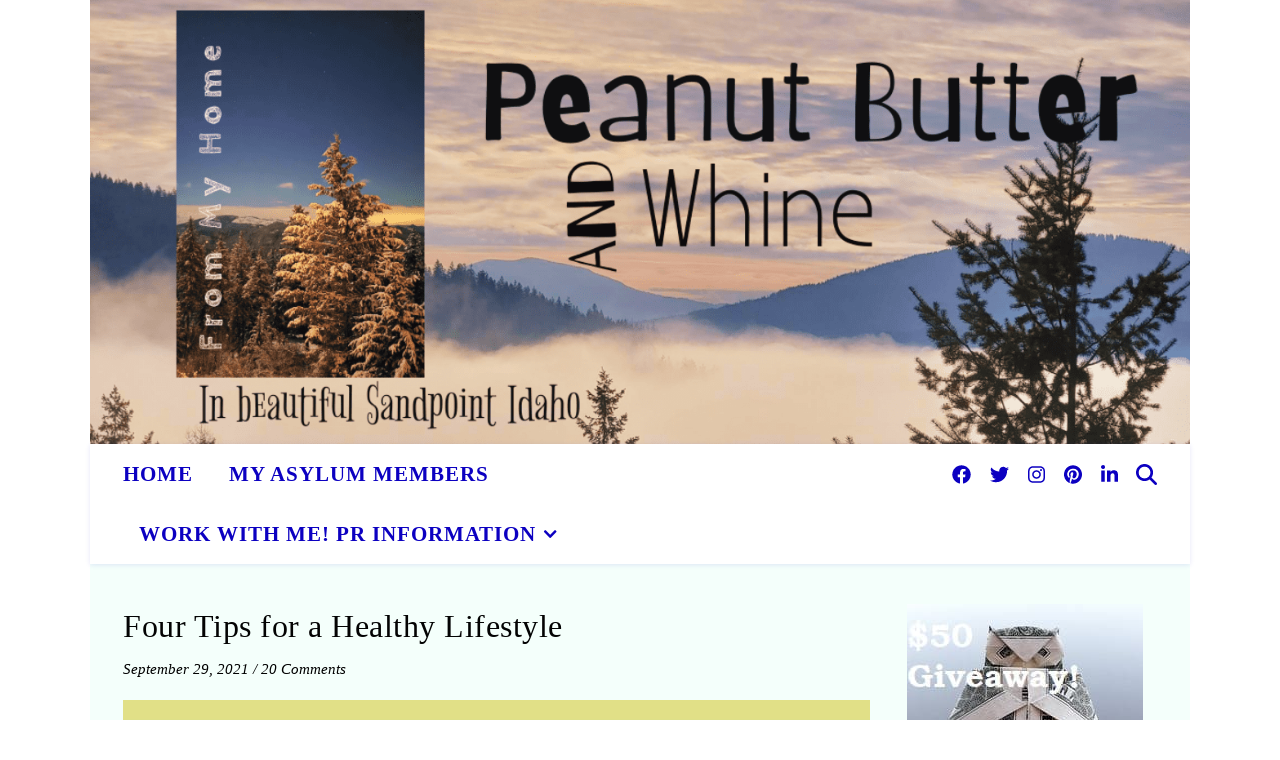

--- FILE ---
content_type: text/html; charset=UTF-8
request_url: https://peanutbutterandwhine.com/tag/and-aluminum-build-up-in-your-body/
body_size: 19726
content:
<!DOCTYPE html>
<html dir="ltr" lang="en-US" prefix="og: https://ogp.me/ns#">
<head>
	<title>and aluminum build up in your body - Peanut Butter And Whine</title>
	<style>img:is([sizes="auto" i], [sizes^="auto," i]) { contain-intrinsic-size: 3000px 1500px }</style>
	
		<!-- All in One SEO Pro 4.9.3 - aioseo.com -->
	<meta name="robots" content="max-image-preview:large" />
	<meta name="google-site-verification" content="zlXnLud3htVma0nFbff5ml-wL3TSiFPQlFh_nHdEZt0" />
	<meta name="msvalidate.01" content="93E0AFD7318B9A889F9E3712521D2981" />
	<meta name="p:domain_verify" content="652432fe59e2413547927a042d6f17f1" />
	<link rel="canonical" href="https://peanutbutterandwhine.com/tag/and-aluminum-build-up-in-your-body/" />
	<meta name="generator" content="All in One SEO Pro (AIOSEO) 4.9.3" />

		<meta name="msvalidate.01" content="93E0AFD7318B9A889F9E3712521D2981" />


<!-- Google tag (gtag.js) --> <script async src="https://www.googletagmanager.com/gtag/js?id=G-1M6HYPSJ3Q"></script> <script> window.dataLayer = window.dataLayer || []; function gtag(){dataLayer.push(arguments);} gtag('js', new Date()); gtag('config', 'G-1M6HYPSJ3Q'); </script>
		<meta property="og:locale" content="en_US" />
		<meta property="og:site_name" content="Peanut Butter And Whine - Explore Life, Business Tips &amp; Family Fun at Peanut Butter And Whine" />
		<meta property="og:type" content="article" />
		<meta property="og:title" content="and aluminum build up in your body - Peanut Butter And Whine" />
		<meta property="og:url" content="https://peanutbutterandwhine.com/tag/and-aluminum-build-up-in-your-body/" />
		<meta property="article:publisher" content="https://www.facebook.com/PBnWhine/" />
		<meta name="twitter:card" content="summary_large_image" />
		<meta name="twitter:site" content="@PBnWhine" />
		<meta name="twitter:title" content="and aluminum build up in your body - Peanut Butter And Whine" />
		<meta name="twitter:image" content="https://peanutbutterandwhine.com/wp-content/uploads/2023/04/cropped-Logo-1.png" />
		<script type="application/ld+json" class="aioseo-schema">
			{"@context":"https:\/\/schema.org","@graph":[{"@type":"BreadcrumbList","@id":"https:\/\/peanutbutterandwhine.com\/tag\/and-aluminum-build-up-in-your-body\/#breadcrumblist","itemListElement":[{"@type":"ListItem","@id":"https:\/\/peanutbutterandwhine.com#listItem","position":1,"name":"Home","item":"https:\/\/peanutbutterandwhine.com","nextItem":{"@type":"ListItem","@id":"https:\/\/peanutbutterandwhine.com\/tag\/and-aluminum-build-up-in-your-body\/#listItem","name":"and aluminum build up in your body"}},{"@type":"ListItem","@id":"https:\/\/peanutbutterandwhine.com\/tag\/and-aluminum-build-up-in-your-body\/#listItem","position":2,"name":"and aluminum build up in your body","previousItem":{"@type":"ListItem","@id":"https:\/\/peanutbutterandwhine.com#listItem","name":"Home"}}]},{"@type":"CollectionPage","@id":"https:\/\/peanutbutterandwhine.com\/tag\/and-aluminum-build-up-in-your-body\/#collectionpage","url":"https:\/\/peanutbutterandwhine.com\/tag\/and-aluminum-build-up-in-your-body\/","name":"and aluminum build up in your body - Peanut Butter And Whine","inLanguage":"en-US","isPartOf":{"@id":"https:\/\/peanutbutterandwhine.com\/#website"},"breadcrumb":{"@id":"https:\/\/peanutbutterandwhine.com\/tag\/and-aluminum-build-up-in-your-body\/#breadcrumblist"}},{"@type":"Person","@id":"https:\/\/peanutbutterandwhine.com\/#person","name":"Connie: The Head Peanut","image":{"@type":"ImageObject","@id":"https:\/\/peanutbutterandwhine.com\/tag\/and-aluminum-build-up-in-your-body\/#personImage","url":"https:\/\/secure.gravatar.com\/avatar\/49ad51cd87e180403fcb9d468df5f5b2e9e7a3d9b8e51f74382ea9f0b40660e5?s=96&d=blank&r=g","width":96,"height":96,"caption":"Connie: The Head Peanut"},"sameAs":["https:\/\/www.facebook.com\/PBnWhine\/","https:\/\/twitter.com\/PBnWhine","https:\/\/www.instagram.com\/peanutbutterandwhine\/","https:\/\/www.pinterest.com\/ConnieGruning\/","https:\/\/www.youtube.com\/c\/PeanutButterAndWhinebyConnieGruning","https:\/\/www.linkedin.com\/in\/connie-gruning-18b50472\/"]},{"@type":"WebSite","@id":"https:\/\/peanutbutterandwhine.com\/#website","url":"https:\/\/peanutbutterandwhine.com\/","name":"Peanut Butter and Whine","alternateName":"PBnWhine","description":"Explore Life, Business Tips & Family Fun at Peanut Butter And Whine","inLanguage":"en-US","publisher":{"@id":"https:\/\/peanutbutterandwhine.com\/#person"}}]}
		</script>
		<!-- All in One SEO Pro -->


            <script data-no-defer="1" data-ezscrex="false" data-cfasync="false" data-pagespeed-no-defer data-cookieconsent="ignore">
                var ctPublicFunctions = {"_ajax_nonce":"267dff21b5","_rest_nonce":"b52edf3e05","_ajax_url":"\/wp-admin\/admin-ajax.php","_rest_url":"https:\/\/peanutbutterandwhine.com\/wp-json\/","data__cookies_type":"alternative","data__ajax_type":"rest","data__bot_detector_enabled":"1","data__frontend_data_log_enabled":1,"cookiePrefix":"","wprocket_detected":false,"host_url":"peanutbutterandwhine.com","text__ee_click_to_select":"Click to select the whole data","text__ee_original_email":"The complete one is","text__ee_got_it":"Got it","text__ee_blocked":"Blocked","text__ee_cannot_connect":"Cannot connect","text__ee_cannot_decode":"Can not decode email. Unknown reason","text__ee_email_decoder":"CleanTalk email decoder","text__ee_wait_for_decoding":"The magic is on the way!","text__ee_decoding_process":"Please wait a few seconds while we decode the contact data."}
            </script>
        
            <script data-no-defer="1" data-ezscrex="false" data-cfasync="false" data-pagespeed-no-defer data-cookieconsent="ignore">
                var ctPublic = {"_ajax_nonce":"267dff21b5","settings__forms__check_internal":"0","settings__forms__check_external":"0","settings__forms__force_protection":"0","settings__forms__search_test":"1","settings__forms__wc_add_to_cart":"0","settings__data__bot_detector_enabled":"1","settings__sfw__anti_crawler":0,"blog_home":"https:\/\/peanutbutterandwhine.com\/","pixel__setting":"3","pixel__enabled":true,"pixel__url":null,"data__email_check_before_post":"1","data__email_check_exist_post":"1","data__cookies_type":"alternative","data__key_is_ok":true,"data__visible_fields_required":true,"wl_brandname":"Anti-Spam by CleanTalk","wl_brandname_short":"CleanTalk","ct_checkjs_key":"b51aef11c2298e140ad448ee3216aab266534e3d40896a3987c05ab29c8bd27c","emailEncoderPassKey":"4be90946362e6129af0286bdfa9a0096","bot_detector_forms_excluded":"W10=","advancedCacheExists":false,"varnishCacheExists":true,"wc_ajax_add_to_cart":false,"theRealPerson":{"phrases":{"trpHeading":"The Real Person Badge!","trpContent1":"The commenter acts as a real person and verified as not a bot.","trpContent2":" Anti-Spam by CleanTalk","trpContentLearnMore":"Learn more"},"trpContentLink":"https:\/\/cleantalk.org\/help\/the-real-person?utm_id=&amp;utm_term=&amp;utm_source=admin_side&amp;utm_medium=trp_badge&amp;utm_content=trp_badge_link_click&amp;utm_campaign=apbct_links","imgPersonUrl":"https:\/\/peanutbutterandwhine.com\/wp-content\/plugins\/cleantalk-spam-protect\/css\/images\/real_user.svg","imgShieldUrl":"https:\/\/peanutbutterandwhine.com\/wp-content\/plugins\/cleantalk-spam-protect\/css\/images\/shield.svg"}}
            </script>
        <link rel='dns-prefetch' href='//fd.cleantalk.org' />
<link rel='dns-prefetch' href='//fonts.googleapis.com' />
<script type="text/javascript">
/* <![CDATA[ */
window._wpemojiSettings = {"baseUrl":"https:\/\/s.w.org\/images\/core\/emoji\/16.0.1\/72x72\/","ext":".png","svgUrl":"https:\/\/s.w.org\/images\/core\/emoji\/16.0.1\/svg\/","svgExt":".svg","source":{"concatemoji":"https:\/\/peanutbutterandwhine.com\/wp-includes\/js\/wp-emoji-release.min.js?ver=6.8.3"}};
/*! This file is auto-generated */
!function(s,n){var o,i,e;function c(e){try{var t={supportTests:e,timestamp:(new Date).valueOf()};sessionStorage.setItem(o,JSON.stringify(t))}catch(e){}}function p(e,t,n){e.clearRect(0,0,e.canvas.width,e.canvas.height),e.fillText(t,0,0);var t=new Uint32Array(e.getImageData(0,0,e.canvas.width,e.canvas.height).data),a=(e.clearRect(0,0,e.canvas.width,e.canvas.height),e.fillText(n,0,0),new Uint32Array(e.getImageData(0,0,e.canvas.width,e.canvas.height).data));return t.every(function(e,t){return e===a[t]})}function u(e,t){e.clearRect(0,0,e.canvas.width,e.canvas.height),e.fillText(t,0,0);for(var n=e.getImageData(16,16,1,1),a=0;a<n.data.length;a++)if(0!==n.data[a])return!1;return!0}function f(e,t,n,a){switch(t){case"flag":return n(e,"\ud83c\udff3\ufe0f\u200d\u26a7\ufe0f","\ud83c\udff3\ufe0f\u200b\u26a7\ufe0f")?!1:!n(e,"\ud83c\udde8\ud83c\uddf6","\ud83c\udde8\u200b\ud83c\uddf6")&&!n(e,"\ud83c\udff4\udb40\udc67\udb40\udc62\udb40\udc65\udb40\udc6e\udb40\udc67\udb40\udc7f","\ud83c\udff4\u200b\udb40\udc67\u200b\udb40\udc62\u200b\udb40\udc65\u200b\udb40\udc6e\u200b\udb40\udc67\u200b\udb40\udc7f");case"emoji":return!a(e,"\ud83e\udedf")}return!1}function g(e,t,n,a){var r="undefined"!=typeof WorkerGlobalScope&&self instanceof WorkerGlobalScope?new OffscreenCanvas(300,150):s.createElement("canvas"),o=r.getContext("2d",{willReadFrequently:!0}),i=(o.textBaseline="top",o.font="600 32px Arial",{});return e.forEach(function(e){i[e]=t(o,e,n,a)}),i}function t(e){var t=s.createElement("script");t.src=e,t.defer=!0,s.head.appendChild(t)}"undefined"!=typeof Promise&&(o="wpEmojiSettingsSupports",i=["flag","emoji"],n.supports={everything:!0,everythingExceptFlag:!0},e=new Promise(function(e){s.addEventListener("DOMContentLoaded",e,{once:!0})}),new Promise(function(t){var n=function(){try{var e=JSON.parse(sessionStorage.getItem(o));if("object"==typeof e&&"number"==typeof e.timestamp&&(new Date).valueOf()<e.timestamp+604800&&"object"==typeof e.supportTests)return e.supportTests}catch(e){}return null}();if(!n){if("undefined"!=typeof Worker&&"undefined"!=typeof OffscreenCanvas&&"undefined"!=typeof URL&&URL.createObjectURL&&"undefined"!=typeof Blob)try{var e="postMessage("+g.toString()+"("+[JSON.stringify(i),f.toString(),p.toString(),u.toString()].join(",")+"));",a=new Blob([e],{type:"text/javascript"}),r=new Worker(URL.createObjectURL(a),{name:"wpTestEmojiSupports"});return void(r.onmessage=function(e){c(n=e.data),r.terminate(),t(n)})}catch(e){}c(n=g(i,f,p,u))}t(n)}).then(function(e){for(var t in e)n.supports[t]=e[t],n.supports.everything=n.supports.everything&&n.supports[t],"flag"!==t&&(n.supports.everythingExceptFlag=n.supports.everythingExceptFlag&&n.supports[t]);n.supports.everythingExceptFlag=n.supports.everythingExceptFlag&&!n.supports.flag,n.DOMReady=!1,n.readyCallback=function(){n.DOMReady=!0}}).then(function(){return e}).then(function(){var e;n.supports.everything||(n.readyCallback(),(e=n.source||{}).concatemoji?t(e.concatemoji):e.wpemoji&&e.twemoji&&(t(e.twemoji),t(e.wpemoji)))}))}((window,document),window._wpemojiSettings);
/* ]]> */
</script>
<style id='wp-emoji-styles-inline-css' type='text/css'>

	img.wp-smiley, img.emoji {
		display: inline !important;
		border: none !important;
		box-shadow: none !important;
		height: 1em !important;
		width: 1em !important;
		margin: 0 0.07em !important;
		vertical-align: -0.1em !important;
		background: none !important;
		padding: 0 !important;
	}
</style>
<link rel='stylesheet' id='wp-block-library-css' href='https://peanutbutterandwhine.com/wp-includes/css/dist/block-library/style.min.css?ver=6.8.3' type='text/css' media='all' />
<style id='classic-theme-styles-inline-css' type='text/css'>
/*! This file is auto-generated */
.wp-block-button__link{color:#fff;background-color:#32373c;border-radius:9999px;box-shadow:none;text-decoration:none;padding:calc(.667em + 2px) calc(1.333em + 2px);font-size:1.125em}.wp-block-file__button{background:#32373c;color:#fff;text-decoration:none}
</style>
<link rel='stylesheet' id='aioseo/css/src/vue/standalone/blocks/table-of-contents/global.scss-css' href='https://peanutbutterandwhine.com/wp-content/plugins/all-in-one-seo-pack-pro/dist/Pro/assets/css/table-of-contents/global.e90f6d47.css?ver=4.9.3' type='text/css' media='all' />
<link rel='stylesheet' id='aioseo/css/src/vue/standalone/blocks/pro/recipe/global.scss-css' href='https://peanutbutterandwhine.com/wp-content/plugins/all-in-one-seo-pack-pro/dist/Pro/assets/css/recipe/global.67a3275f.css?ver=4.9.3' type='text/css' media='all' />
<link rel='stylesheet' id='aioseo/css/src/vue/standalone/blocks/pro/product/global.scss-css' href='https://peanutbutterandwhine.com/wp-content/plugins/all-in-one-seo-pack-pro/dist/Pro/assets/css/product/global.61066cfb.css?ver=4.9.3' type='text/css' media='all' />
<style id='outermost-social-sharing-style-inline-css' type='text/css'>
.wp-block-outermost-social-sharing{align-items:flex-start;background:none;box-sizing:border-box;margin-left:0;padding-left:0;padding-right:0;text-indent:0}.wp-block-outermost-social-sharing .outermost-social-sharing-link a,.wp-block-outermost-social-sharing .outermost-social-sharing-link a:hover{border-bottom:0;box-shadow:none;text-decoration:none}.wp-block-outermost-social-sharing .outermost-social-sharing-link a{padding:.25em}.wp-block-outermost-social-sharing .outermost-social-sharing-link svg{height:1em;width:1em}.wp-block-outermost-social-sharing .outermost-social-sharing-link span:not(.screen-reader-text){font-size:.65em;margin-left:.5em;margin-right:.5em}.wp-block-outermost-social-sharing.has-small-icon-size{font-size:16px}.wp-block-outermost-social-sharing,.wp-block-outermost-social-sharing.has-normal-icon-size{font-size:24px}.wp-block-outermost-social-sharing.has-large-icon-size{font-size:36px}.wp-block-outermost-social-sharing.has-huge-icon-size{font-size:48px}.wp-block-outermost-social-sharing.aligncenter{display:flex;justify-content:center}.wp-block-outermost-social-sharing.alignright{justify-content:flex-end}.wp-block-outermost-social-sharing-link{border-radius:9999px;display:block;height:auto;transition:transform .1s ease}.wp-block-outermost-social-sharing-link a{align-items:center;display:flex;line-height:0;transition:transform .1s ease}.wp-block-outermost-social-sharing-link:hover{transform:scale(1.1)}.wp-block-outermost-social-sharing .wp-block-outermost-social-sharing-link .wp-block-outermost-social-sharing-link-anchor,.wp-block-outermost-social-sharing .wp-block-outermost-social-sharing-link .wp-block-outermost-social-sharing-link-anchor svg,.wp-block-outermost-social-sharing .wp-block-outermost-social-sharing-link .wp-block-outermost-social-sharing-link-anchor:active,.wp-block-outermost-social-sharing .wp-block-outermost-social-sharing-link .wp-block-outermost-social-sharing-link-anchor:hover,.wp-block-outermost-social-sharing .wp-block-outermost-social-sharing-link .wp-block-outermost-social-sharing-link-anchor:visited{color:currentColor;fill:currentColor}.wp-block-outermost-social-sharing:not(.is-style-logos-only) .outermost-social-sharing-link{background-color:#f0f0f0;color:#444}.wp-block-outermost-social-sharing:not(.is-style-logos-only) .outermost-social-sharing-link-bluesky{background-color:#1083fe;color:#fff}.wp-block-outermost-social-sharing:not(.is-style-logos-only) .outermost-social-sharing-link-facebook{background-color:#1877f2;color:#fff}.wp-block-outermost-social-sharing:not(.is-style-logos-only) .outermost-social-sharing-link-flipboard{background-color:#e12828;color:#fff}.wp-block-outermost-social-sharing:not(.is-style-logos-only) .outermost-social-sharing-link-line{background-color:#06c755;color:#fff}.wp-block-outermost-social-sharing:not(.is-style-logos-only) .outermost-social-sharing-link-linkedin{background-color:#0a66c2;color:#fff}.wp-block-outermost-social-sharing:not(.is-style-logos-only) .outermost-social-sharing-link-pinterest{background-color:#bd081c;color:#fff}.wp-block-outermost-social-sharing:not(.is-style-logos-only) .outermost-social-sharing-link-pocket{background-color:#ef4056;color:#fff}.wp-block-outermost-social-sharing:not(.is-style-logos-only) .outermost-social-sharing-link-reddit{background-color:#ff4500;color:#fff}.wp-block-outermost-social-sharing:not(.is-style-logos-only) .outermost-social-sharing-link-skype{background-color:#0078ca;color:#fff}.wp-block-outermost-social-sharing:not(.is-style-logos-only) .outermost-social-sharing-link-telegram{background-color:#229ed9;color:#fff}.wp-block-outermost-social-sharing:not(.is-style-logos-only) .outermost-social-sharing-link-threads{background-color:#000;color:#fff}.wp-block-outermost-social-sharing:not(.is-style-logos-only) .outermost-social-sharing-link-tumblr{background-color:#011935;color:#fff}.wp-block-outermost-social-sharing:not(.is-style-logos-only) .outermost-social-sharing-link-viber{background-color:#665ca7;color:#fff}.wp-block-outermost-social-sharing:not(.is-style-logos-only) .outermost-social-sharing-link-whatsapp{background-color:#25d366;color:#fff}.wp-block-outermost-social-sharing:not(.is-style-logos-only) .outermost-social-sharing-link-x{background-color:#000;color:#fff}.wp-block-outermost-social-sharing.is-style-logos-only .outermost-social-sharing-link{background:none}.wp-block-outermost-social-sharing.is-style-logos-only .outermost-social-sharing-link a{padding:0}.wp-block-outermost-social-sharing.is-style-logos-only .outermost-social-sharing-link svg{height:1.25em;width:1.25em}.wp-block-outermost-social-sharing.is-style-logos-only .outermost-social-sharing-link{color:#444}.wp-block-outermost-social-sharing.is-style-logos-only .outermost-social-sharing-link-bluesky{color:#1083fe}.wp-block-outermost-social-sharing.is-style-logos-only .outermost-social-sharing-link-facebook{color:#1877f2}.wp-block-outermost-social-sharing.is-style-logos-only .outermost-social-sharing-link-flipboard{color:#e12828}.wp-block-outermost-social-sharing.is-style-logos-only .outermost-social-sharing-link-line{color:#06c755}.wp-block-outermost-social-sharing.is-style-logos-only .outermost-social-sharing-link-linkedin{color:#0a66c2}.wp-block-outermost-social-sharing.is-style-logos-only .outermost-social-sharing-link-pinterest{color:#bd081c}.wp-block-outermost-social-sharing.is-style-logos-only .outermost-social-sharing-link-pocket{color:#ef4056}.wp-block-outermost-social-sharing.is-style-logos-only .outermost-social-sharing-link-reddit{color:#ff4500}.wp-block-outermost-social-sharing.is-style-logos-only .outermost-social-sharing-link-skype{color:#0078ca}.wp-block-outermost-social-sharing.is-style-logos-only .outermost-social-sharing-link-telegram{color:#229ed9}.wp-block-outermost-social-sharing.is-style-logos-only .outermost-social-sharing-link-threads{color:#000}.wp-block-outermost-social-sharing.is-style-logos-only .outermost-social-sharing-link-tumblr{color:#011935}.wp-block-outermost-social-sharing.is-style-logos-only .outermost-social-sharing-link-twitter{color:#1da1f2}.wp-block-outermost-social-sharing.is-style-logos-only .outermost-social-sharing-link-viber{color:#665ca7}.wp-block-outermost-social-sharing.is-style-logos-only .outermost-social-sharing-link-whatsapp{color:#25d366}.wp-block-outermost-social-sharing.is-style-logos-only .outermost-social-sharing-link-x{color:#000}.wp-block-outermost-social-sharing.is-style-pill-shape .outermost-social-sharing-link{width:auto}.wp-block-outermost-social-sharing.is-style-pill-shape .outermost-social-sharing-link a{padding-left:.6666666667em;padding-right:.6666666667em}.wp-block-post-template.is-flex-container .wp-block-outermost-social-sharing li{width:auto}

</style>
<style id='global-styles-inline-css' type='text/css'>
:root{--wp--preset--aspect-ratio--square: 1;--wp--preset--aspect-ratio--4-3: 4/3;--wp--preset--aspect-ratio--3-4: 3/4;--wp--preset--aspect-ratio--3-2: 3/2;--wp--preset--aspect-ratio--2-3: 2/3;--wp--preset--aspect-ratio--16-9: 16/9;--wp--preset--aspect-ratio--9-16: 9/16;--wp--preset--color--black: #000000;--wp--preset--color--cyan-bluish-gray: #abb8c3;--wp--preset--color--white: #ffffff;--wp--preset--color--pale-pink: #f78da7;--wp--preset--color--vivid-red: #cf2e2e;--wp--preset--color--luminous-vivid-orange: #ff6900;--wp--preset--color--luminous-vivid-amber: #fcb900;--wp--preset--color--light-green-cyan: #7bdcb5;--wp--preset--color--vivid-green-cyan: #00d084;--wp--preset--color--pale-cyan-blue: #8ed1fc;--wp--preset--color--vivid-cyan-blue: #0693e3;--wp--preset--color--vivid-purple: #9b51e0;--wp--preset--gradient--vivid-cyan-blue-to-vivid-purple: linear-gradient(135deg,rgba(6,147,227,1) 0%,rgb(155,81,224) 100%);--wp--preset--gradient--light-green-cyan-to-vivid-green-cyan: linear-gradient(135deg,rgb(122,220,180) 0%,rgb(0,208,130) 100%);--wp--preset--gradient--luminous-vivid-amber-to-luminous-vivid-orange: linear-gradient(135deg,rgba(252,185,0,1) 0%,rgba(255,105,0,1) 100%);--wp--preset--gradient--luminous-vivid-orange-to-vivid-red: linear-gradient(135deg,rgba(255,105,0,1) 0%,rgb(207,46,46) 100%);--wp--preset--gradient--very-light-gray-to-cyan-bluish-gray: linear-gradient(135deg,rgb(238,238,238) 0%,rgb(169,184,195) 100%);--wp--preset--gradient--cool-to-warm-spectrum: linear-gradient(135deg,rgb(74,234,220) 0%,rgb(151,120,209) 20%,rgb(207,42,186) 40%,rgb(238,44,130) 60%,rgb(251,105,98) 80%,rgb(254,248,76) 100%);--wp--preset--gradient--blush-light-purple: linear-gradient(135deg,rgb(255,206,236) 0%,rgb(152,150,240) 100%);--wp--preset--gradient--blush-bordeaux: linear-gradient(135deg,rgb(254,205,165) 0%,rgb(254,45,45) 50%,rgb(107,0,62) 100%);--wp--preset--gradient--luminous-dusk: linear-gradient(135deg,rgb(255,203,112) 0%,rgb(199,81,192) 50%,rgb(65,88,208) 100%);--wp--preset--gradient--pale-ocean: linear-gradient(135deg,rgb(255,245,203) 0%,rgb(182,227,212) 50%,rgb(51,167,181) 100%);--wp--preset--gradient--electric-grass: linear-gradient(135deg,rgb(202,248,128) 0%,rgb(113,206,126) 100%);--wp--preset--gradient--midnight: linear-gradient(135deg,rgb(2,3,129) 0%,rgb(40,116,252) 100%);--wp--preset--font-size--small: 13px;--wp--preset--font-size--medium: 20px;--wp--preset--font-size--large: 36px;--wp--preset--font-size--x-large: 42px;--wp--preset--spacing--20: 0.44rem;--wp--preset--spacing--30: 0.67rem;--wp--preset--spacing--40: 1rem;--wp--preset--spacing--50: 1.5rem;--wp--preset--spacing--60: 2.25rem;--wp--preset--spacing--70: 3.38rem;--wp--preset--spacing--80: 5.06rem;--wp--preset--shadow--natural: 6px 6px 9px rgba(0, 0, 0, 0.2);--wp--preset--shadow--deep: 12px 12px 50px rgba(0, 0, 0, 0.4);--wp--preset--shadow--sharp: 6px 6px 0px rgba(0, 0, 0, 0.2);--wp--preset--shadow--outlined: 6px 6px 0px -3px rgba(255, 255, 255, 1), 6px 6px rgba(0, 0, 0, 1);--wp--preset--shadow--crisp: 6px 6px 0px rgba(0, 0, 0, 1);}:where(.is-layout-flex){gap: 0.5em;}:where(.is-layout-grid){gap: 0.5em;}body .is-layout-flex{display: flex;}.is-layout-flex{flex-wrap: wrap;align-items: center;}.is-layout-flex > :is(*, div){margin: 0;}body .is-layout-grid{display: grid;}.is-layout-grid > :is(*, div){margin: 0;}:where(.wp-block-columns.is-layout-flex){gap: 2em;}:where(.wp-block-columns.is-layout-grid){gap: 2em;}:where(.wp-block-post-template.is-layout-flex){gap: 1.25em;}:where(.wp-block-post-template.is-layout-grid){gap: 1.25em;}.has-black-color{color: var(--wp--preset--color--black) !important;}.has-cyan-bluish-gray-color{color: var(--wp--preset--color--cyan-bluish-gray) !important;}.has-white-color{color: var(--wp--preset--color--white) !important;}.has-pale-pink-color{color: var(--wp--preset--color--pale-pink) !important;}.has-vivid-red-color{color: var(--wp--preset--color--vivid-red) !important;}.has-luminous-vivid-orange-color{color: var(--wp--preset--color--luminous-vivid-orange) !important;}.has-luminous-vivid-amber-color{color: var(--wp--preset--color--luminous-vivid-amber) !important;}.has-light-green-cyan-color{color: var(--wp--preset--color--light-green-cyan) !important;}.has-vivid-green-cyan-color{color: var(--wp--preset--color--vivid-green-cyan) !important;}.has-pale-cyan-blue-color{color: var(--wp--preset--color--pale-cyan-blue) !important;}.has-vivid-cyan-blue-color{color: var(--wp--preset--color--vivid-cyan-blue) !important;}.has-vivid-purple-color{color: var(--wp--preset--color--vivid-purple) !important;}.has-black-background-color{background-color: var(--wp--preset--color--black) !important;}.has-cyan-bluish-gray-background-color{background-color: var(--wp--preset--color--cyan-bluish-gray) !important;}.has-white-background-color{background-color: var(--wp--preset--color--white) !important;}.has-pale-pink-background-color{background-color: var(--wp--preset--color--pale-pink) !important;}.has-vivid-red-background-color{background-color: var(--wp--preset--color--vivid-red) !important;}.has-luminous-vivid-orange-background-color{background-color: var(--wp--preset--color--luminous-vivid-orange) !important;}.has-luminous-vivid-amber-background-color{background-color: var(--wp--preset--color--luminous-vivid-amber) !important;}.has-light-green-cyan-background-color{background-color: var(--wp--preset--color--light-green-cyan) !important;}.has-vivid-green-cyan-background-color{background-color: var(--wp--preset--color--vivid-green-cyan) !important;}.has-pale-cyan-blue-background-color{background-color: var(--wp--preset--color--pale-cyan-blue) !important;}.has-vivid-cyan-blue-background-color{background-color: var(--wp--preset--color--vivid-cyan-blue) !important;}.has-vivid-purple-background-color{background-color: var(--wp--preset--color--vivid-purple) !important;}.has-black-border-color{border-color: var(--wp--preset--color--black) !important;}.has-cyan-bluish-gray-border-color{border-color: var(--wp--preset--color--cyan-bluish-gray) !important;}.has-white-border-color{border-color: var(--wp--preset--color--white) !important;}.has-pale-pink-border-color{border-color: var(--wp--preset--color--pale-pink) !important;}.has-vivid-red-border-color{border-color: var(--wp--preset--color--vivid-red) !important;}.has-luminous-vivid-orange-border-color{border-color: var(--wp--preset--color--luminous-vivid-orange) !important;}.has-luminous-vivid-amber-border-color{border-color: var(--wp--preset--color--luminous-vivid-amber) !important;}.has-light-green-cyan-border-color{border-color: var(--wp--preset--color--light-green-cyan) !important;}.has-vivid-green-cyan-border-color{border-color: var(--wp--preset--color--vivid-green-cyan) !important;}.has-pale-cyan-blue-border-color{border-color: var(--wp--preset--color--pale-cyan-blue) !important;}.has-vivid-cyan-blue-border-color{border-color: var(--wp--preset--color--vivid-cyan-blue) !important;}.has-vivid-purple-border-color{border-color: var(--wp--preset--color--vivid-purple) !important;}.has-vivid-cyan-blue-to-vivid-purple-gradient-background{background: var(--wp--preset--gradient--vivid-cyan-blue-to-vivid-purple) !important;}.has-light-green-cyan-to-vivid-green-cyan-gradient-background{background: var(--wp--preset--gradient--light-green-cyan-to-vivid-green-cyan) !important;}.has-luminous-vivid-amber-to-luminous-vivid-orange-gradient-background{background: var(--wp--preset--gradient--luminous-vivid-amber-to-luminous-vivid-orange) !important;}.has-luminous-vivid-orange-to-vivid-red-gradient-background{background: var(--wp--preset--gradient--luminous-vivid-orange-to-vivid-red) !important;}.has-very-light-gray-to-cyan-bluish-gray-gradient-background{background: var(--wp--preset--gradient--very-light-gray-to-cyan-bluish-gray) !important;}.has-cool-to-warm-spectrum-gradient-background{background: var(--wp--preset--gradient--cool-to-warm-spectrum) !important;}.has-blush-light-purple-gradient-background{background: var(--wp--preset--gradient--blush-light-purple) !important;}.has-blush-bordeaux-gradient-background{background: var(--wp--preset--gradient--blush-bordeaux) !important;}.has-luminous-dusk-gradient-background{background: var(--wp--preset--gradient--luminous-dusk) !important;}.has-pale-ocean-gradient-background{background: var(--wp--preset--gradient--pale-ocean) !important;}.has-electric-grass-gradient-background{background: var(--wp--preset--gradient--electric-grass) !important;}.has-midnight-gradient-background{background: var(--wp--preset--gradient--midnight) !important;}.has-small-font-size{font-size: var(--wp--preset--font-size--small) !important;}.has-medium-font-size{font-size: var(--wp--preset--font-size--medium) !important;}.has-large-font-size{font-size: var(--wp--preset--font-size--large) !important;}.has-x-large-font-size{font-size: var(--wp--preset--font-size--x-large) !important;}
:where(.wp-block-post-template.is-layout-flex){gap: 1.25em;}:where(.wp-block-post-template.is-layout-grid){gap: 1.25em;}
:where(.wp-block-columns.is-layout-flex){gap: 2em;}:where(.wp-block-columns.is-layout-grid){gap: 2em;}
:root :where(.wp-block-pullquote){font-size: 1.5em;line-height: 1.6;}
</style>
<link rel='stylesheet' id='cleantalk-public-css-css' href='https://peanutbutterandwhine.com/wp-content/plugins/cleantalk-spam-protect/css/cleantalk-public.min.css?ver=6.70.1_1766164927' type='text/css' media='all' />
<link rel='stylesheet' id='cleantalk-email-decoder-css-css' href='https://peanutbutterandwhine.com/wp-content/plugins/cleantalk-spam-protect/css/cleantalk-email-decoder.min.css?ver=6.70.1_1766164927' type='text/css' media='all' />
<link rel='stylesheet' id='cleantalk-trp-css-css' href='https://peanutbutterandwhine.com/wp-content/plugins/cleantalk-spam-protect/css/cleantalk-trp.min.css?ver=6.70.1_1766164927' type='text/css' media='all' />
<link rel='stylesheet' id='cmplz-general-css' href='https://peanutbutterandwhine.com/wp-content/plugins/complianz-gdpr/assets/css/cookieblocker.min.css?ver=1765928605' type='text/css' media='all' />
<link rel='stylesheet' id='wp-components-css' href='https://peanutbutterandwhine.com/wp-includes/css/dist/components/style.min.css?ver=6.8.3' type='text/css' media='all' />
<link rel='stylesheet' id='godaddy-styles-css' href='https://peanutbutterandwhine.com/wp-content/mu-plugins/vendor/wpex/godaddy-launch/includes/Dependencies/GoDaddy/Styles/build/latest.css?ver=2.0.2' type='text/css' media='all' />
<link rel='stylesheet' id='ashe-style-css' href='https://peanutbutterandwhine.com/wp-content/themes/ashe-pro-premium/style.css?ver=3.5.9' type='text/css' media='all' />
<link rel='stylesheet' id='ashe-responsive-css' href='https://peanutbutterandwhine.com/wp-content/themes/ashe-pro-premium/assets/css/responsive.css?ver=3.5.9' type='text/css' media='all' />
<link rel='stylesheet' id='fontello-css' href='https://peanutbutterandwhine.com/wp-content/themes/ashe-pro-premium/assets/css/fontello.css?ver=3.5.4' type='text/css' media='all' />
<link rel='stylesheet' id='slick-css' href='https://peanutbutterandwhine.com/wp-content/themes/ashe-pro-premium/assets/css/slick.css?ver=6.8.3' type='text/css' media='all' />
<link rel='stylesheet' id='scrollbar-css' href='https://peanutbutterandwhine.com/wp-content/themes/ashe-pro-premium/assets/css/perfect-scrollbar.css?ver=6.8.3' type='text/css' media='all' />
<link rel='stylesheet' id='ashe_enqueue_Dancing_Script-css' href='https://fonts.googleapis.com/css?family=Dancing+Script%3A100%2C200%2C300%2C400%2C500%2C600%2C700%2C800%2C900&#038;ver=1.0.0' type='text/css' media='all' />
<link rel='stylesheet' id='ashe_enqueue_Trebuchet_MS-css' href='https://fonts.googleapis.com/css?family=Trebuchet+MS%3A100%2C200%2C300%2C400%2C500%2C600%2C700%2C800%2C900&#038;ver=1.0.0' type='text/css' media='all' />
<link rel='stylesheet' id='ashe_enqueue_Open_Sans-css' href='https://fonts.googleapis.com/css?family=Open+Sans%3A100%2C200%2C300%2C400%2C500%2C600%2C700%2C800%2C900&#038;ver=1.0.0' type='text/css' media='all' />
<script type="text/javascript" src="https://peanutbutterandwhine.com/wp-content/plugins/cleantalk-spam-protect/js/apbct-public-bundle.min.js?ver=6.70.1_1766164927" id="apbct-public-bundle.min-js-js"></script>
<script type="text/javascript" src="https://fd.cleantalk.org/ct-bot-detector-wrapper.js?ver=6.70.1" id="ct_bot_detector-js" defer="defer" data-wp-strategy="defer"></script>
<script type="text/javascript" src="https://peanutbutterandwhine.com/wp-includes/js/jquery/jquery.min.js?ver=3.7.1" id="jquery-core-js"></script>
<script type="text/javascript" src="https://peanutbutterandwhine.com/wp-includes/js/jquery/jquery-migrate.min.js?ver=3.4.1" id="jquery-migrate-js"></script>
<link rel="https://api.w.org/" href="https://peanutbutterandwhine.com/wp-json/" /><link rel="alternate" title="JSON" type="application/json" href="https://peanutbutterandwhine.com/wp-json/wp/v2/tags/12015" /><link rel="EditURI" type="application/rsd+xml" title="RSD" href="https://peanutbutterandwhine.com/xmlrpc.php?rsd" />
<meta name="generator" content="WordPress 6.8.3" />
			<style>.cmplz-hidden {
					display: none !important;
				}</style><meta name="description" content="Giveaways, Product Reviews %">
<style id="ashe_dynamic_css">#top-bar,#top-menu .sub-menu {background-color: #ffffff;}#top-bar a {color: #0066bf;}#top-menu .sub-menu,#top-menu .sub-menu a {border-color: rgba(0,102,191, 0.05);}#top-bar a:hover,#top-bar li.current-menu-item > a,#top-bar li.current-menu-ancestor > a,#top-bar .sub-menu li.current-menu-item > a,#top-bar .sub-menu li.current-menu-ancestor> a {color: #14e2e2;}.header-logo a,.site-description {color: #111111;}.entry-header {background-color: #ffffff;}#main-nav,#main-menu .sub-menu,#main-nav #s {background-color: #ffffff;}#main-nav a,#main-nav .svg-inline--fa,#main-nav #s,.instagram-title h2 {color: #0c00c1;}.main-nav-sidebar span,.mobile-menu-btn span {background-color: #0c00c1;}#main-nav {box-shadow: 0px 1px 5px rgba(12,0,193, 0.1);}#main-menu .sub-menu,#main-menu .sub-menu a {border-color: rgba(12,0,193, 0.05);}#main-nav #s::-webkit-input-placeholder { /* Chrome/Opera/Safari */color: rgba(12,0,193, 0.7);}#main-nav #s::-moz-placeholder { /* Firefox 19+ */color: rgba(12,0,193, 0.7);}#main-nav #s:-ms-input-placeholder { /* IE 10+ */color: rgba(12,0,193, 0.7);}#main-nav #s:-moz-placeholder { /* Firefox 18- */color: rgba(12,0,193, 0.7);}#main-nav a:hover,#main-nav .svg-inline--fa:hover,#main-nav li.current-menu-item > a,#main-nav li.current-menu-ancestor > a,#main-nav .sub-menu li.current-menu-item > a,#main-nav .sub-menu li.current-menu-ancestor> a {color: #90e6ed;}.main-nav-sidebar:hover span,.mobile-menu-btn:hover span {background-color: #90e6ed;}/* Background */.sidebar-alt,.main-content,.featured-slider-area,#featured-links,.page-content select,.page-content input,.page-content textarea {background-color: #f4fffb;}.page-content #featured-links h6,.instagram-title h2 {background-color: rgba(244,255,251, 0.85);}.ashe_promo_box_widget h6 {background-color: #f4fffb;}.ashe_promo_box_widget .promo-box:after{border-color: #f4fffb;}/* Text */.page-content,.page-content select,.page-content input,.page-content textarea,.page-content .post-author a,.page-content .ashe-widget a,.page-content .comment-author,.page-content #featured-links h6,.ashe_promo_box_widget h6 {color: #000000;}/* Title */.page-content h1,.page-content h2,.page-content h3,.page-content h4,.page-content h5,.page-content h6,.page-content .post-title a,.page-content .author-description h4 a,.page-content .related-posts h4 a,.page-content .blog-pagination .previous-page a,.page-content .blog-pagination .next-page a,blockquote,.page-content .post-share a {color: #030303;}.sidebar-alt-close-btn span {background-color: #030303;}.page-content .post-title a:hover {color: rgba(3,3,3, 0.75);}/* Meta */.page-content .post-date,.page-content .post-comments,.page-content .meta-sep,.page-content .post-author,.page-content [data-layout*="list"] .post-author a,.page-content .related-post-date,.page-content .comment-meta a,.page-content .author-share a,.page-content .post-tags a,.page-content .tagcloud a,.widget_categories li,.widget_archive li,.ashe-subscribe-text p,.rpwwt-post-author,.rpwwt-post-categories,.rpwwt-post-date,.rpwwt-post-comments-number {color: #000000;}.page-content input::-webkit-input-placeholder { /* Chrome/Opera/Safari */color: #000000;}.page-content input::-moz-placeholder { /* Firefox 19+ */color: #000000;}.page-content input:-ms-input-placeholder { /* IE 10+ */color: #000000;}.page-content input:-moz-placeholder { /* Firefox 18- */color: #000000;}/* Accent */.page-content a,.post-categories,#page-wrap .ashe-widget.widget_text a,#page-wrap .ashe-widget.ashe_author_widget a {color: #002eff;}/* Disable TMP.page-content .elementor a,.page-content .elementor a:hover {color: inherit;}*/.ps-container > .ps-scrollbar-y-rail > .ps-scrollbar-y {background: #002eff;}.page-content a:hover {color: rgba(0,46,255, 0.8);}blockquote {border-color: #002eff;}.slide-caption {color: #ffffff;background: #002eff;}/* Selection */::-moz-selection {color: #ffffff;background: #0014f7;}::selection {color: #ffffff;background: #0014f7;}.page-content .wprm-rating-star svg polygon {stroke: #002eff;}.page-content .wprm-rating-star-full svg polygon,.page-content .wprm-comment-rating svg path,.page-content .comment-form-wprm-rating svg path{fill: #002eff;}/* Border */.page-content .post-footer,[data-layout*="list"] .blog-grid > li,.page-content .author-description,.page-content .related-posts,.page-content .entry-comments,.page-content .ashe-widget li,.page-content #wp-calendar,.page-content #wp-calendar caption,.page-content #wp-calendar tbody td,.page-content .widget_nav_menu li a,.page-content .widget_pages li a,.page-content .tagcloud a,.page-content select,.page-content input,.page-content textarea,.widget-title h2:before,.widget-title h2:after,.post-tags a,.gallery-caption,.wp-caption-text,table tr,table th,table td,pre,.page-content .wprm-recipe-instruction {border-color: #fcfcfc;}.page-content .wprm-recipe {box-shadow: 0 0 3px 1px #fcfcfc;}hr {background-color: #fcfcfc;}.wprm-recipe-details-container,.wprm-recipe-notes-container p {background-color: rgba(252,252,252, 0.4);}/* Buttons */.widget_search .svg-fa-wrap,.widget_search #searchsubmit,.single-navigation i,.page-content input.submit,.page-content .blog-pagination.numeric a,.page-content .blog-pagination.load-more a,.page-content .mc4wp-form-fields input[type="submit"],.page-content .widget_wysija input[type="submit"],.page-content .post-password-form input[type="submit"],.page-content .wpcf7 [type="submit"],.page-content .wprm-recipe-print,.page-content .wprm-jump-to-recipe-shortcode,.page-content .wprm-print-recipe-shortcode {color: #000000;background-color: #ffffff;}.single-navigation i:hover,.page-content input.submit:hover,.ashe-boxed-style .page-content input.submit:hover,.page-content .blog-pagination.numeric a:hover,.ashe-boxed-style .page-content .blog-pagination.numeric a:hover,.page-content .blog-pagination.numeric span,.page-content .blog-pagination.load-more a:hover,.ashe-boxed-style .page-content .blog-pagination.load-more a:hover,.page-content .mc4wp-form-fields input[type="submit"]:hover,.page-content .widget_wysija input[type="submit"]:hover,.page-content .post-password-form input[type="submit"]:hover,.page-content .wpcf7 [type="submit"]:hover,.page-content .wprm-recipe-print:hover,.page-content .wprm-jump-to-recipe-shortcode:hover,.page-content .wprm-print-recipe-shortcode:hover {color: #27f9f2;background-color: #0066bf;}/* Image Overlay */.image-overlay,#infscr-loading,.page-content h4.image-overlay,.image-overlay a,.post-slider .prev-arrow,.post-slider .next-arrow,.header-slider-prev-arrow,.header-slider-next-arrow,.page-content .image-overlay a,#featured-slider .slick-arrow,#featured-slider .slider-dots,.header-slider-dots {color: #ffffff;}.image-overlay,#infscr-loading,.page-content h4.image-overlay {background-color: rgba(73,73,73, 0.3);}/* Background */#page-footer,#page-footer select,#page-footer input,#page-footer textarea {background-color: #f6f6f6;}/* Text */#page-footer,#page-footer a,#page-footer select,#page-footer input,#page-footer textarea {color: #333333;}/* Title */#page-footer h1,#page-footer h2,#page-footer h3,#page-footer h4,#page-footer h5,#page-footer h6 {color: #111111;}/* Accent */#page-footer a:hover {color: #ca9b52;}/* Border */#page-footer a,#page-footer .ashe-widget li,#page-footer #wp-calendar,#page-footer #wp-calendar caption,#page-footer #wp-calendar th,#page-footer #wp-calendar td,#page-footer .widget_nav_menu li a,#page-footer select,#page-footer input,#page-footer textarea,#page-footer .widget-title h2:before,#page-footer .widget-title h2:after,.footer-widgets,.category-description,.tag-description {border-color: #e0dbdb;}#page-footer hr {background-color: #e0dbdb;}.ashe-preloader-wrap {background-color: #333333;}@media screen and ( max-width: 768px ) {.mini-logo {display: none;}}@media screen and ( max-width: 768px ) {.mini-logo a {max-width: 60px !important;} }@media screen and ( max-width: 768px ) {.featured-slider-area {display: none;}}@media screen and ( max-width: 768px ) {#featured-links {display: none;}}@media screen and ( max-width: 640px ) {.related-posts {display: none;}}.header-logo a {font-family: 'Dancing Script';font-size: 120px;line-height: 120px;letter-spacing: -1px;font-weight: 700;}.site-description {font-family: 'Dancing Script';}.header-logo .site-description {font-size: 18px;}#top-menu li a {font-family: 'Trebuchet MS';font-size: 18px;line-height: 50px;letter-spacing: 0.8px;font-weight: 600;}.top-bar-socials a {font-size: 18px;line-height: 50px;}#top-bar .mobile-menu-btn {line-height: 50px;}#top-menu .sub-menu > li > a {font-size: 16px;line-height: 3.7;letter-spacing: 0.8px;}@media screen and ( max-width: 979px ) {.top-bar-socials {float: none !important;}.top-bar-socials a {line-height: 40px !important;}}#main-menu li a,.mobile-menu-btn a {font-family: 'Trebuchet MS';font-size: 21px;line-height: 60px;letter-spacing: 1px;font-weight: 600;}#mobile-menu li {font-family: 'Trebuchet MS';font-size: 21px;line-height: 3.4;letter-spacing: 1px;font-weight: 600;}.main-nav-search,#main-nav #s,.dark-mode-switcher,.main-nav-socials-trigger {font-size: 21px;line-height: 60px;}#main-nav #s {line-height: 61px;}#main-menu li.menu-item-has-children>a:after {font-size: 21px;}#main-nav {min-height:60px;}.main-nav-sidebar,.mini-logo {height:60px;}#main-menu .sub-menu > li > a,#mobile-menu .sub-menu > li {font-size: 17px;line-height: 3.8;letter-spacing: 0.8px;}.mobile-menu-btn {font-size: 26px;line-height: 60px;}.main-nav-socials a {font-size: 19px;line-height: 60px;}#top-menu li a,#main-menu li a,#mobile-menu li,.mobile-menu-btn a {text-transform: uppercase;}.main-nav-sidebar span {width: 20px;margin-bottom: 4px;}.post-meta,#wp-calendar thead th,#wp-calendar caption,h1,h2,h3,h4,h5,h6,blockquote p,#reply-title,#reply-title a {font-family: 'Trebuchet MS';}/* font size 40px */h1 {font-size: 35px;}/* font size 36px */h2 {font-size: 32px;}/* font size 30px */h3 {font-size: 26px;}/* font size 24px */h4 {font-size: 21px;}/* font size 22px */h5,.page-content .wprm-recipe-name,.page-content .wprm-recipe-header {font-size: 19px;}/* font size 20px */h6 {font-size: 18px;}/* font size 19px */blockquote p {font-size: 17px;}/* font size 18px */.related-posts h4 a {font-size: 16px;}/* font size 16px */.author-description h4,.category-description h4,.tag-description h4,#reply-title,#reply-title a,.comment-title,.widget-title h2,.ashe_author_widget h3 {font-size: 15px;}.post-title,.page-title {line-height: 44px;}/* letter spacing 0.5px */.slider-title,.post-title,.page-title,.related-posts h4 a {letter-spacing: 0.5px;}/* letter spacing 1.5px */.widget-title h2,.author-description h4,.category-description h4,.tag-description h4,.comment-title,#reply-title,#reply-title a,.ashe_author_widget h3 {letter-spacing: 1.5px;}/* letter spacing 2px */.related-posts h3 {letter-spacing: 2px;}/* font weight */h1,h2,h3,h4,h5,h6 {font-weight: 400;}h1,h2,h3,h4,h5,h6 {font-style: normal;}h1,h2,h3,h4,h5,h6 {text-transform: none;}body,.page-404 h2,#featured-links h6,.ashe_promo_box_widget h6,.comment-author,.related-posts h3,.instagram-title h2,input,textarea,select,.no-result-found h1,.ashe-subscribe-text h4,.widget_wysija_cont .updated,.widget_wysija_cont .error,.widget_wysija_cont .xdetailed-errors {font-family: 'Open Sans';}body,.page-404 h2,.no-result-found h1 {font-weight: 400;}body,.comment-author {font-size: 15px;}body p,.post-content,.post-content li,.comment-text li {line-height: 25px;}/* letter spacing 0 */body p,.post-content,.comment-author,.widget_recent_comments li,.widget_meta li,.widget_recent_comments li,.widget_pages > ul > li,.widget_archive li,.widget_categories > ul > li,.widget_recent_entries ul li,.widget_nav_menu li,.related-post-date,.post-media .image-overlay a,.post-meta,.rpwwt-post-title {letter-spacing: 0px;}/* letter spacing 0.5 + */.post-author,.post-media .image-overlay span,blockquote p {letter-spacing: 0.5px;}/* letter spacing 1 + */#main-nav #searchform input,#featured-links h6,.ashe_promo_box_widget h6,.instagram-title h2,.ashe-subscribe-text h4,.page-404 p,#wp-calendar caption {letter-spacing: 1px;}/* letter spacing 2 + */.comments-area #submit,.tagcloud a,.mc4wp-form-fields input[type='submit'],.widget_wysija input[type='submit'],.slider-read-more a,.post-categories a,.read-more a,.no-result-found h1,.blog-pagination a,.blog-pagination span {letter-spacing: 2px;}/* font size 18px */.post-media .image-overlay p,.post-media .image-overlay a {font-size: 18px;}/* font size 16px */.ashe_social_widget .social-icons a {font-size: 16px;}/* font size 14px */.post-author,.post-share,.related-posts h3,input,textarea,select,.comment-reply-link,.wp-caption-text,.author-share a,#featured-links h6,.ashe_promo_box_widget h6,#wp-calendar,.instagram-title h2 {font-size: 14px;}/* font size 13px */.slider-categories,.slider-read-more a,.read-more a,.blog-pagination a,.blog-pagination span,.footer-socials a,.rpwwt-post-author,.rpwwt-post-categories,.rpwwt-post-date,.rpwwt-post-comments-number,.copyright-info,.footer-menu-container {font-size: 13px;}/* font size 12px */.post-categories a,.post-tags a,.widget_recent_entries ul li span,#wp-calendar caption,#wp-calendar tfoot #prev a,#wp-calendar tfoot #next a {font-size: 12px;}/* font size 11px */.related-post-date,.comment-meta,.tagcloud a {font-size: 11px !important;}.boxed-wrapper {max-width: 1100px;}.sidebar-alt {max-width: 320px;left: -320px; padding: 85px 35px 0px;}.sidebar-left,.sidebar-right {width: 287px;}[data-layout*="rsidebar"] .main-container,[data-layout*="lsidebar"] .main-container {float: left;width: calc(100% - 287px);width: -webkit-calc(100% - 287px);}[data-layout*="lrsidebar"] .main-container {width: calc(100% - 574px);width: -webkit-calc(100% - 574px);}[data-layout*="fullwidth"] .main-container {width: 100%;}#top-bar > div,#main-nav > div,#featured-links,.main-content,.page-footer-inner,.featured-slider-area.boxed-wrapper {padding-left: 33px;padding-right: 33px;}@media screen and ( max-width: 1050px ) {.sidebar-left,.sidebar-right {width: 100% !important;padding: 0 !important;}.sidebar-left-wrap,.sidebar-right-wrap,.footer-widgets .ashe-widget {float: none !important;width: 65% !important;margin-left: auto !important;margin-right: auto !important;}.main-container {width: 100% !important;}}@media screen and ( min-width: 640px ) and ( max-width: 980px ) {.blog-grid > li {width: calc((100% - 37px ) / 2) !important;width: -webkit-calc((100% - 37px ) / 2) !important;margin-right: 37px !important;}.blog-grid > li:nth-of-type(2n+2) {margin-right: 0 !important;}}@media screen and ( max-width: 640px ) {.blog-grid > li {width: 100% !important;margin-right: 0 !important;margin-left: 0 !important;}}.ashe-instagram-widget #sb_instagram {max-width: none !important;}.ashe-instagram-widget #sbi_images {display: -webkit-box;display: -ms-flexbox;display: flex;}.ashe-instagram-widget #sbi_images .sbi_photo {height: auto !important;}.ashe-instagram-widget #sbi_images .sbi_photo img {display: block !important;}.ashe-widget #sbi_images .sbi_photo {/*height: auto !important;*/}.ashe-widget #sbi_images .sbi_photo img {display: block !important;}#top-menu {float: left;}.top-bar-socials {float: right;}.entry-header:not(.html-image) {height: 250px;background-size: cover;}.entry-header-slider div {height: 250px;}.entry-header:not(.html-image) {background-position: center center;}.header-logo {padding-top: 0px;}.logo-img {max-width: 0px;}.mini-logo a {max-width: 0px;}.header-logo .site-title,.site-description {display: none;}#main-nav {text-align: left;}.main-nav-icons.main-nav-socials-mobile {left: 33px;}.main-nav-socials-trigger {position: absolute;top: 0px;left: 33px;}.main-nav-sidebar + .main-nav-socials-trigger {left: 63px;}.mini-logo + .main-nav-socials-trigger {right: 63px;left: auto;}.main-nav-sidebar,.mini-logo {float: left;margin-right: 15px;}.main-nav-icons { float: right; margin-left: 15px;}#featured-slider.boxed-wrapper {max-width: 1140px;}.slider-item-bg {height: 540px;}#featured-links .featured-link {margin-top: 20px;}#featured-links .featured-link {margin-right: 20px;}#featured-links .featured-link:nth-of-type(3n) {margin-right: 0;}#featured-links .featured-link {width: calc( (100% - 40px) / 3 - 1px);width: -webkit-calc( (100% - 40px) / 3 - 1px);}.featured-link:nth-child(1) .cv-inner {display: none;}.featured-link:nth-child(2) .cv-inner {display: none;}.featured-link:nth-child(3) .cv-inner {display: none;}.featured-link:nth-child(4) .cv-inner {display: none;}.featured-link:nth-child(5) .cv-inner {display: none;}.featured-link:nth-child(6) .cv-inner {display: none;}.blog-grid > li,.main-container .featured-slider-area {margin-bottom: 30px;}[data-layout*="col2"] .blog-grid > li,[data-layout*="col3"] .blog-grid > li,[data-layout*="col4"] .blog-grid > li {display: inline-block;vertical-align: top;margin-right: 37px;}[data-layout*="col2"] .blog-grid > li:nth-of-type(2n+2),[data-layout*="col3"] .blog-grid > li:nth-of-type(3n+3),[data-layout*="col4"] .blog-grid > li:nth-of-type(4n+4) {margin-right: 0;}[data-layout*="col1"] .blog-grid > li {width: 100%;}[data-layout*="col2"] .blog-grid > li {width: calc((100% - 37px ) / 2 - 1px);width: -webkit-calc((100% - 37px ) / 2 - 1px);}[data-layout*="col3"] .blog-grid > li {width: calc((100% - 2 * 37px ) / 3 - 2px);width: -webkit-calc((100% - 2 * 37px ) / 3 - 2px);}[data-layout*="col4"] .blog-grid > li {width: calc((100% - 3 * 37px ) / 4 - 1px);width: -webkit-calc((100% - 3 * 37px ) / 4 - 1px);}[data-layout*="rsidebar"] .sidebar-right {padding-left: 37px;}[data-layout*="lsidebar"] .sidebar-left {padding-right: 37px;}[data-layout*="lrsidebar"] .sidebar-right {padding-left: 37px;}[data-layout*="lrsidebar"] .sidebar-left {padding-right: 37px;}.blog-grid .post-header,.blog-grid .read-more,[data-layout*="list"] .post-share {text-align: left;}p.has-drop-cap:not(:focus)::first-letter {float: left;margin: 0px 12px 0 0;font-family: 'Trebuchet MS';font-size: 80px;line-height: 65px;text-align: center;text-transform: uppercase;color: #030303;}@-moz-document url-prefix() {p.has-drop-cap:not(:focus)::first-letter {margin-top: 10px !important;}}[data-dropcaps*='yes'] .post-content > p:first-of-type:first-letter {float: left;margin: 0px 12px 0 0;font-family: 'Trebuchet MS';font-size: 80px;line-height: 65px;text-align: center;text-transform: uppercase;color: #030303;}@-moz-document url-prefix() {[data-dropcaps*='yes'] .post-content > p:first-of-type:first-letter {margin-top: 10px !important;}}.single .related-posts h3 {display: none;}.footer-copyright {text-align: center;}.footer-socials {margin-top: 12px;}.footer-menu-container,.copyright-info,.footer-menu-container:after,#footer-menu{display: inline-block;} #footer-menu > li {margin-left: 5px;}.footer-menu-container:after {float: left;margin-left: 1px;}</style><style type="text/css">#colorlib-notfound, #colorlib-notfound .colorlib-notfound-bg {background-image:url("https://peanutbutterandwhine.com/wp-content/uploads/2020/11/It-bit-me.jpg") !important;background-color:#ffffff !important;background-repeat:no-repeat;background-size:auto;}.colorlib-copyright {position: absolute;left: 0;right: 0;bottom: 0;margin: 0 auto;
    text-align: center;
    }.colorlib-copyright span {opacity: 0.8;}.colorlib-copyright a {opacity: 1;}</style><style type="text/css" id="custom-background-css">
body.custom-background { background-color: #ffffff; }
</style>
	<link rel="icon" href="https://peanutbutterandwhine.com/wp-content/uploads/2024/02/cropped-LogoPBnWhine-32x32.png" sizes="32x32" />
<link rel="icon" href="https://peanutbutterandwhine.com/wp-content/uploads/2024/02/cropped-LogoPBnWhine-192x192.png" sizes="192x192" />
<link rel="apple-touch-icon" href="https://peanutbutterandwhine.com/wp-content/uploads/2024/02/cropped-LogoPBnWhine-180x180.png" />
<meta name="msapplication-TileImage" content="https://peanutbutterandwhine.com/wp-content/uploads/2024/02/cropped-LogoPBnWhine-270x270.png" />
		<style type="text/css" id="wp-custom-css">
			.grecaptcha-badge {
   visibility: hidden;
}		</style>
		<meta name="linkmarket-verification" content="b0488702cac0023d9c3f215dd4bb22e4" />
	<meta name="viewport" content="width=device-width, initial-scale=1.0, maximum-scale=1.0, user-scalable=no" />
<meta name="publication-media-verification"content="2624749c4d444f4ca2adc44b2cb5faeb">
	

</head>
	

<body class="archive tag tag-and-aluminum-build-up-in-your-body tag-12015 custom-background wp-embed-responsive wp-theme-ashe-pro-premium">

	<!-- Preloader -->
	
	<!-- Page Wrapper -->
	<div id="page-wrap">

		<!-- Boxed Wrapper -->
		<div id="page-header" class="boxed-wrapper">

		
<!-- Instagram Widget -->

<div id="top-bar" class="clear-fix">
	<div >
		
		
	</div>
</div><!-- #top-bar -->


<div class="entry-header html-image" data-bg-type="image" style="background-image:url(https://peanutbutterandwhine.com/wp-content/uploads/2024/09/cropped-cropped-Untitled-design-1.png);" data-video-mp4="" data-video-webm="">
	<img src="https://peanutbutterandwhine.com/wp-content/uploads/2024/09/cropped-cropped-Untitled-design-1.png" alt="">
	<div class="cvr-container">
		<div class="cvr-outer">
			<div class="cvr-inner">

			
			<div class="header-logo">

				
											<a href="https://peanutbutterandwhine.com/" class="site-title">Peanut Butter And Whine</a>
					
				
								
				<p class="site-description">Explore Life, Business Tips &amp; Family Fun at Peanut Butter And Whine</p>
				
			</div>
			
			
			</div>
		</div>
	</div>

	

			<a href="https://peanutbutterandwhine.com/" title="Peanut Butter And Whine" class="header-image-logo"></a>
		
</div>


<div id="main-nav" class="clear-fix" data-fixed="1" data-close-on-click = "" data-mobile-fixed="">

	<div >

		<!-- Alt Sidebar Icon -->
		
		<!-- Mini Logo -->
		
		<!-- Social Trigger Icon -->
				<div class="main-nav-socials-trigger">
			<i class="fas fa-share-alt"></i>
			<i class="fa-solid fa-xmark"></i>
		</div>
		
		<!-- Icons -->
		<div class="main-nav-icons">

			
		<div class="main-nav-socials">

			
			<a href="https://www.facebook.com/PBnWhine" target="_blank" aria-label="facebook">
					<i class="fab fa-facebook"></i>			</a>
			
							<a href="https://twitter.com/PBnWhine" target="_blank"  aria-label="twitter">
					<i class="fab fa-twitter"></i>				</a>
			
							<a href="https://www.instagram.com/pbnwhine" target="_blank"  aria-label="instagram">
					<i class="fab fa-instagram"></i>				</a>
			
							<a href="https://www.pinterest.com/ConnieGruning/" target="_blank"  aria-label="pinterest">
					<i class="fab fa-pinterest"></i>				</a>
			
							<a href="https://www.linkedin.com/in/connie-gruning-18b50472/" target="_blank"  aria-label="linkedin-in">
					<i class="fab fa-linkedin-in"></i>				</a>
			
			
			
			
		</div>

	
			
						<div class="main-nav-search" aria-label="Search">
				<i class="fa-solid fa-magnifying-glass"></i>
				<i class="fa-solid fa-xmark"></i>
				<form apbct-form-sign="native_search" role="search" method="get" id="searchform" class="clear-fix" action="https://peanutbutterandwhine.com/"><input type="search" name="s" id="s" placeholder="Search..." data-placeholder="Type &amp; hit Enter..." value="" /><span class="svg-fa-wrap"><i class="fa-solid fa-magnifying-glass"></i></span><input type="submit" id="searchsubmit" value="st" /><input
                    class="apbct_special_field apbct_email_id__search_form"
                    name="apbct__email_id__search_form"
                    aria-label="apbct__label_id__search_form"
                    type="text" size="30" maxlength="200" autocomplete="off"
                    value=""
                /><input
                   id="apbct_submit_id__search_form" 
                   class="apbct_special_field apbct__email_id__search_form"
                   name="apbct__label_id__search_form"
                   aria-label="apbct_submit_name__search_form"
                   type="submit"
                   size="30"
                   maxlength="200"
                   value="90808"
               /></form>			</div>
					</div>

		<nav class="main-menu-container"><ul id="main-menu" class=""><li id="menu-item-49133" class="menu-item menu-item-type-custom menu-item-object-custom menu-item-home menu-item-49133"><a href="https://peanutbutterandwhine.com/">HOME</a></li>
<li id="menu-item-59209" class="menu-item menu-item-type-post_type menu-item-object-page menu-item-59209"><a href="https://peanutbutterandwhine.com/my-asylum-members/">My Asylum Members</a></li>
<li id="menu-item-81518" class="menu-item menu-item-type-post_type menu-item-object-page menu-item-has-children menu-item-81518"><a href="https://peanutbutterandwhine.com/work-with-me-pr-information/">Work With Me! PR Information</a>
<ul class="sub-menu">
	<li id="menu-item-66174" class="menu-item menu-item-type-post_type menu-item-object-page menu-item-66174"><a href="https://peanutbutterandwhine.com/disclaimer/">DISCLAIMER</a></li>
	<li id="menu-item-59210" class="menu-item menu-item-type-post_type menu-item-object-page menu-item-59210"><a href="https://peanutbutterandwhine.com/work-with-me-pr-information/">PR Information</a></li>
</ul>
</li>
</ul></nav>
		<!-- Mobile Menu Button -->
		<span class="mobile-menu-btn" aria-label="Mobile Menu">
			<div>
			<i class="fas fa-angle-double-down"></i>			</div>
		</span>

	</div>

	<nav class="mobile-menu-container"><ul id="mobile-menu" class=""><li class="menu-item menu-item-type-custom menu-item-object-custom menu-item-home menu-item-49133"><a href="https://peanutbutterandwhine.com/">HOME</a></li>
<li class="menu-item menu-item-type-post_type menu-item-object-page menu-item-59209"><a href="https://peanutbutterandwhine.com/my-asylum-members/">My Asylum Members</a></li>
<li class="menu-item menu-item-type-post_type menu-item-object-page menu-item-has-children menu-item-81518"><a href="https://peanutbutterandwhine.com/work-with-me-pr-information/">Work With Me! PR Information</a>
<ul class="sub-menu">
	<li class="menu-item menu-item-type-post_type menu-item-object-page menu-item-66174"><a href="https://peanutbutterandwhine.com/disclaimer/">DISCLAIMER</a></li>
	<li class="menu-item menu-item-type-post_type menu-item-object-page menu-item-59210"><a href="https://peanutbutterandwhine.com/work-with-me-pr-information/">PR Information</a></li>
</ul>
</li>
 </ul></nav>	
</div><!-- #main-nav -->

		</div><!-- .boxed-wrapper -->

		<!-- Page Content -->
		<div class="page-content">

			
<div class="main-content clear-fix boxed-wrapper" data-layout="col1-rsidebar" data-sidebar-sticky="1" data-sidebar-width="250">
	
	
	<div class="main-container">
				<ul class="blog-grid">

		<li>
<article id="post-60046" class="blog-post clear-fix post-60046 post type-post status-publish format-standard has-post-thumbnail hentry category-health-2 category-outdoors tag-and-aluminum-build-up-in-your-body tag-arsenic tag-detox tag-lead tag-remove-mercury tag-sleep-connection tag-snoring-cure tag-trs-detox">

	
	<header class="post-header">

 		
				<h2 class="post-title">
			<a href="https://peanutbutterandwhine.com/four-tips-for-a-healthy-lifestyle/" target="_self">Four Tips for a Healthy Lifestyle</a>
		</h2>
		
				<div class="post-meta clear-fix">
						<span class="post-date">September 29, 2021</span>
			
			<span class="meta-sep">/</span>

			<a href="https://peanutbutterandwhine.com/four-tips-for-a-healthy-lifestyle/#comments" class="post-comments" >20 Comments</a>		</div>
				
	</header>

		<div class="post-media">
		<a href="https://peanutbutterandwhine.com/four-tips-for-a-healthy-lifestyle/" target="_self"></a><img width="895" height="333" src="https://peanutbutterandwhine.com/wp-content/uploads/2018/01/Healthy-e1516487703962.png" class="attachment-ashe-full-thumbnail size-ashe-full-thumbnail wp-post-image" alt="Healthy logo" decoding="async" fetchpriority="high" srcset="https://peanutbutterandwhine.com/wp-content/uploads/2018/01/Healthy-e1516487703962.png 895w, https://peanutbutterandwhine.com/wp-content/uploads/2018/01/Healthy-e1516487703962-600x223.png 600w, https://peanutbutterandwhine.com/wp-content/uploads/2018/01/Healthy-e1516487703962-150x56.png 150w, https://peanutbutterandwhine.com/wp-content/uploads/2018/01/Healthy-e1516487703962-300x112.png 300w, https://peanutbutterandwhine.com/wp-content/uploads/2018/01/Healthy-e1516487703962-768x286.png 768w, https://peanutbutterandwhine.com/wp-content/uploads/2018/01/Healthy-e1516487703962-800x298.png 800w" sizes="(max-width: 895px) 100vw, 895px" />	</div>
	
	
	<div class="post-content">
		<p>Health is the “taken-for-granted” blessing of life. People nowadays are so busy making their careers that they pay no attention to a healthy lifestyle. The fact should not be denied that without good health, life becomes meaningless. All your fortunes and struggles will go in vain if you don’t pay enough attention to your health. For instance, go and pay a visit to a hospital, and you’ll come across many patients who own valuable assets, but everything is useless to them because they have the worst health conditions.  It’s better to work towards a healthy lifestyle before it’s too late. People are often seen skipping on meals, smoking, consuming carbonated&hellip;</p>	</div>

	
	<div class="read-more">
		<a href="https://peanutbutterandwhine.com/four-tips-for-a-healthy-lifestyle/" target="_self">Continue.....</a>
	</div>
	
		<footer class="post-footer">

		
			
	      <div class="post-share">

		    		    <a class="facebook-share" target="_blank" href="https://www.facebook.com/sharer/sharer.php?u=https://peanutbutterandwhine.com/four-tips-for-a-healthy-lifestyle/">
			<i class="fab fa-facebook-f"></i>
		</a>
		
				<a class="twitter-share" target="_blank" href="https://twitter.com/intent/tweet?url=https://peanutbutterandwhine.com/four-tips-for-a-healthy-lifestyle/">
			<i class="fab fa-x-twitter"></i>
		</a>
		
				<a class="pinterest-share" target="_blank" href="https://pinterest.com/pin/create/button/?url=https://peanutbutterandwhine.com/four-tips-for-a-healthy-lifestyle/&#038;media=https://peanutbutterandwhine.com/wp-content/uploads/2018/01/Healthy-e1516487703962.png&#038;description=Four%20Tips%20for%20a%20Healthy%20Lifestyle">
			<i class="fab fa-pinterest"></i>
		</a>
		
		
		
		
				<a class="reddit-share" target="_blank" href="http://reddit.com/submit?url=https://peanutbutterandwhine.com/four-tips-for-a-healthy-lifestyle/&#038;title=Four%20Tips%20for%20a%20Healthy%20Lifestyle">
			<i class="fab fa-reddit"></i>
		</a>
		
	</div>
	
	</footer>
	
	<!-- Related Posts -->
	
			<div class="related-posts">
				<h3>Did You see these posts??</h3>

									<section>
						<a href="https://peanutbutterandwhine.com/silk-batik-shawl-review-lavishjavashawl/"><img width="196" height="330" src="https://peanutbutterandwhine.com/wp-content/uploads/2015/12/Shawl.jpg" class="attachment-ashe-grid-thumbnail size-ashe-grid-thumbnail wp-post-image" alt="Silk shawl" decoding="async" srcset="https://peanutbutterandwhine.com/wp-content/uploads/2015/12/Shawl.jpg 470w, https://peanutbutterandwhine.com/wp-content/uploads/2015/12/Shawl-89x150.jpg 89w, https://peanutbutterandwhine.com/wp-content/uploads/2015/12/Shawl-178x300.jpg 178w" sizes="(max-width: 196px) 100vw, 196px" /></a>
						<h4><a href="https://peanutbutterandwhine.com/silk-batik-shawl-review-lavishjavashawl/">Silk Batik Shawl Review #LavishJavaShawl</a></h4>
						<span class="related-post-date">December 23, 2015</span>
					</section>

									<section>
						<a href="https://peanutbutterandwhine.com/the-role-of-pallet-rack-inspections-in-efficient-warehouses/"><img width="500" height="330" src="https://peanutbutterandwhine.com/wp-content/uploads/2025/09/DirectPalletRacking-390459-EmployeesPalletRack-Image1-500x330.jpeg" class="attachment-ashe-grid-thumbnail size-ashe-grid-thumbnail wp-post-image" alt="A warehouse employee is pointing at a barcode on a shelf holding pallets. He is looking at another employee holding a tablet." decoding="async" /></a>
						<h4><a href="https://peanutbutterandwhine.com/the-role-of-pallet-rack-inspections-in-efficient-warehouses/">The Role of Pallet Rack Inspections in Efficient Warehouses</a></h4>
						<span class="related-post-date">September 16, 2025</span>
					</section>

									<section>
						<a href="https://peanutbutterandwhine.com/shaggy-chic-giveaway/"><img width="218" height="330" src="https://peanutbutterandwhine.com/wp-content/uploads/2014/11/vincent-van-dog-close-up-white_1024x1024.jpg" class="attachment-ashe-grid-thumbnail size-ashe-grid-thumbnail wp-post-image" alt="Vincent Van Dog" decoding="async" loading="lazy" srcset="https://peanutbutterandwhine.com/wp-content/uploads/2014/11/vincent-van-dog-close-up-white_1024x1024.jpg 314w, https://peanutbutterandwhine.com/wp-content/uploads/2014/11/vincent-van-dog-close-up-white_1024x1024-99x150.jpg 99w, https://peanutbutterandwhine.com/wp-content/uploads/2014/11/vincent-van-dog-close-up-white_1024x1024-198x300.jpg 198w" sizes="auto, (max-width: 218px) 100vw, 218px" /></a>
						<h4><a href="https://peanutbutterandwhine.com/shaggy-chic-giveaway/">Shaggy Chic Giveaway</a></h4>
						<span class="related-post-date">November 20, 2014</span>
					</section>

				
				<div class="clear-fix"></div>
			</div>

			
</article></li>
		</ul>

		
	</div><!-- .main-container -->

	
<div class="sidebar-right-wrap">
	<aside class="sidebar-right">
		<div id="media_image-3" class="ashe-widget widget_media_image"><a href="https://peanutbutterandwhine.com/the-first-50-your-way-giveaway-of-2026/"><img width="236" height="251" src="https://peanutbutterandwhine.com/wp-content/uploads/2023/12/owlGiveaway-1.jpg" class="image wp-image-66187  attachment-full size-full" alt="January Giveaway" style="max-width: 100%; height: auto;" decoding="async" loading="lazy" srcset="https://peanutbutterandwhine.com/wp-content/uploads/2023/12/owlGiveaway-1.jpg 236w, https://peanutbutterandwhine.com/wp-content/uploads/2023/12/owlGiveaway-1-141x150.jpg 141w" sizes="auto, (max-width: 236px) 100vw, 236px" /></a></div><div id="archives-4" class="ashe-widget widget_archive"><div class="widget-title"><h2>I&#8217;ve Had Lots To Say</h2></div>		<label class="screen-reader-text" for="archives-dropdown-4">I&#8217;ve Had Lots To Say</label>
		<select id="archives-dropdown-4" name="archive-dropdown">
			
			<option value="">Select Month</option>
				<option value='https://peanutbutterandwhine.com/2026/01/'> January 2026 </option>
	<option value='https://peanutbutterandwhine.com/2025/12/'> December 2025 </option>
	<option value='https://peanutbutterandwhine.com/2025/11/'> November 2025 </option>
	<option value='https://peanutbutterandwhine.com/2025/10/'> October 2025 </option>
	<option value='https://peanutbutterandwhine.com/2025/09/'> September 2025 </option>
	<option value='https://peanutbutterandwhine.com/2025/08/'> August 2025 </option>
	<option value='https://peanutbutterandwhine.com/2025/07/'> July 2025 </option>
	<option value='https://peanutbutterandwhine.com/2025/06/'> June 2025 </option>
	<option value='https://peanutbutterandwhine.com/2025/05/'> May 2025 </option>
	<option value='https://peanutbutterandwhine.com/2025/04/'> April 2025 </option>
	<option value='https://peanutbutterandwhine.com/2025/03/'> March 2025 </option>
	<option value='https://peanutbutterandwhine.com/2025/02/'> February 2025 </option>
	<option value='https://peanutbutterandwhine.com/2025/01/'> January 2025 </option>
	<option value='https://peanutbutterandwhine.com/2024/12/'> December 2024 </option>
	<option value='https://peanutbutterandwhine.com/2024/11/'> November 2024 </option>
	<option value='https://peanutbutterandwhine.com/2024/10/'> October 2024 </option>
	<option value='https://peanutbutterandwhine.com/2024/09/'> September 2024 </option>
	<option value='https://peanutbutterandwhine.com/2024/08/'> August 2024 </option>
	<option value='https://peanutbutterandwhine.com/2024/07/'> July 2024 </option>
	<option value='https://peanutbutterandwhine.com/2024/06/'> June 2024 </option>
	<option value='https://peanutbutterandwhine.com/2024/05/'> May 2024 </option>
	<option value='https://peanutbutterandwhine.com/2024/04/'> April 2024 </option>
	<option value='https://peanutbutterandwhine.com/2024/03/'> March 2024 </option>
	<option value='https://peanutbutterandwhine.com/2024/02/'> February 2024 </option>
	<option value='https://peanutbutterandwhine.com/2024/01/'> January 2024 </option>
	<option value='https://peanutbutterandwhine.com/2023/12/'> December 2023 </option>
	<option value='https://peanutbutterandwhine.com/2023/11/'> November 2023 </option>
	<option value='https://peanutbutterandwhine.com/2023/10/'> October 2023 </option>
	<option value='https://peanutbutterandwhine.com/2023/09/'> September 2023 </option>
	<option value='https://peanutbutterandwhine.com/2023/08/'> August 2023 </option>
	<option value='https://peanutbutterandwhine.com/2023/07/'> July 2023 </option>
	<option value='https://peanutbutterandwhine.com/2023/06/'> June 2023 </option>
	<option value='https://peanutbutterandwhine.com/2023/05/'> May 2023 </option>
	<option value='https://peanutbutterandwhine.com/2023/04/'> April 2023 </option>
	<option value='https://peanutbutterandwhine.com/2023/03/'> March 2023 </option>
	<option value='https://peanutbutterandwhine.com/2023/02/'> February 2023 </option>
	<option value='https://peanutbutterandwhine.com/2023/01/'> January 2023 </option>
	<option value='https://peanutbutterandwhine.com/2022/12/'> December 2022 </option>
	<option value='https://peanutbutterandwhine.com/2022/11/'> November 2022 </option>
	<option value='https://peanutbutterandwhine.com/2022/10/'> October 2022 </option>
	<option value='https://peanutbutterandwhine.com/2022/09/'> September 2022 </option>
	<option value='https://peanutbutterandwhine.com/2022/08/'> August 2022 </option>
	<option value='https://peanutbutterandwhine.com/2022/07/'> July 2022 </option>
	<option value='https://peanutbutterandwhine.com/2022/06/'> June 2022 </option>
	<option value='https://peanutbutterandwhine.com/2022/05/'> May 2022 </option>
	<option value='https://peanutbutterandwhine.com/2022/04/'> April 2022 </option>
	<option value='https://peanutbutterandwhine.com/2022/03/'> March 2022 </option>
	<option value='https://peanutbutterandwhine.com/2022/02/'> February 2022 </option>
	<option value='https://peanutbutterandwhine.com/2022/01/'> January 2022 </option>
	<option value='https://peanutbutterandwhine.com/2021/12/'> December 2021 </option>
	<option value='https://peanutbutterandwhine.com/2021/11/'> November 2021 </option>
	<option value='https://peanutbutterandwhine.com/2021/10/'> October 2021 </option>
	<option value='https://peanutbutterandwhine.com/2021/09/'> September 2021 </option>
	<option value='https://peanutbutterandwhine.com/2021/08/'> August 2021 </option>
	<option value='https://peanutbutterandwhine.com/2021/07/'> July 2021 </option>
	<option value='https://peanutbutterandwhine.com/2021/06/'> June 2021 </option>
	<option value='https://peanutbutterandwhine.com/2021/05/'> May 2021 </option>
	<option value='https://peanutbutterandwhine.com/2021/04/'> April 2021 </option>
	<option value='https://peanutbutterandwhine.com/2021/03/'> March 2021 </option>
	<option value='https://peanutbutterandwhine.com/2021/02/'> February 2021 </option>
	<option value='https://peanutbutterandwhine.com/2021/01/'> January 2021 </option>
	<option value='https://peanutbutterandwhine.com/2020/12/'> December 2020 </option>
	<option value='https://peanutbutterandwhine.com/2020/11/'> November 2020 </option>
	<option value='https://peanutbutterandwhine.com/2020/10/'> October 2020 </option>
	<option value='https://peanutbutterandwhine.com/2020/09/'> September 2020 </option>
	<option value='https://peanutbutterandwhine.com/2020/08/'> August 2020 </option>
	<option value='https://peanutbutterandwhine.com/2020/07/'> July 2020 </option>
	<option value='https://peanutbutterandwhine.com/2020/06/'> June 2020 </option>
	<option value='https://peanutbutterandwhine.com/2020/05/'> May 2020 </option>
	<option value='https://peanutbutterandwhine.com/2020/04/'> April 2020 </option>
	<option value='https://peanutbutterandwhine.com/2020/03/'> March 2020 </option>
	<option value='https://peanutbutterandwhine.com/2020/02/'> February 2020 </option>
	<option value='https://peanutbutterandwhine.com/2020/01/'> January 2020 </option>
	<option value='https://peanutbutterandwhine.com/2019/12/'> December 2019 </option>
	<option value='https://peanutbutterandwhine.com/2019/11/'> November 2019 </option>
	<option value='https://peanutbutterandwhine.com/2019/10/'> October 2019 </option>
	<option value='https://peanutbutterandwhine.com/2019/09/'> September 2019 </option>
	<option value='https://peanutbutterandwhine.com/2019/08/'> August 2019 </option>
	<option value='https://peanutbutterandwhine.com/2019/07/'> July 2019 </option>
	<option value='https://peanutbutterandwhine.com/2019/06/'> June 2019 </option>
	<option value='https://peanutbutterandwhine.com/2019/05/'> May 2019 </option>
	<option value='https://peanutbutterandwhine.com/2019/04/'> April 2019 </option>
	<option value='https://peanutbutterandwhine.com/2019/03/'> March 2019 </option>
	<option value='https://peanutbutterandwhine.com/2019/02/'> February 2019 </option>
	<option value='https://peanutbutterandwhine.com/2019/01/'> January 2019 </option>
	<option value='https://peanutbutterandwhine.com/2018/12/'> December 2018 </option>
	<option value='https://peanutbutterandwhine.com/2018/11/'> November 2018 </option>
	<option value='https://peanutbutterandwhine.com/2018/10/'> October 2018 </option>
	<option value='https://peanutbutterandwhine.com/2018/09/'> September 2018 </option>
	<option value='https://peanutbutterandwhine.com/2018/08/'> August 2018 </option>
	<option value='https://peanutbutterandwhine.com/2018/07/'> July 2018 </option>
	<option value='https://peanutbutterandwhine.com/2018/06/'> June 2018 </option>
	<option value='https://peanutbutterandwhine.com/2018/05/'> May 2018 </option>
	<option value='https://peanutbutterandwhine.com/2018/04/'> April 2018 </option>
	<option value='https://peanutbutterandwhine.com/2018/03/'> March 2018 </option>
	<option value='https://peanutbutterandwhine.com/2018/02/'> February 2018 </option>
	<option value='https://peanutbutterandwhine.com/2018/01/'> January 2018 </option>
	<option value='https://peanutbutterandwhine.com/2017/12/'> December 2017 </option>
	<option value='https://peanutbutterandwhine.com/2017/11/'> November 2017 </option>
	<option value='https://peanutbutterandwhine.com/2017/10/'> October 2017 </option>
	<option value='https://peanutbutterandwhine.com/2017/09/'> September 2017 </option>
	<option value='https://peanutbutterandwhine.com/2017/08/'> August 2017 </option>
	<option value='https://peanutbutterandwhine.com/2017/07/'> July 2017 </option>
	<option value='https://peanutbutterandwhine.com/2017/06/'> June 2017 </option>
	<option value='https://peanutbutterandwhine.com/2017/05/'> May 2017 </option>
	<option value='https://peanutbutterandwhine.com/2017/04/'> April 2017 </option>
	<option value='https://peanutbutterandwhine.com/2017/03/'> March 2017 </option>
	<option value='https://peanutbutterandwhine.com/2017/02/'> February 2017 </option>
	<option value='https://peanutbutterandwhine.com/2017/01/'> January 2017 </option>
	<option value='https://peanutbutterandwhine.com/2016/12/'> December 2016 </option>
	<option value='https://peanutbutterandwhine.com/2016/11/'> November 2016 </option>
	<option value='https://peanutbutterandwhine.com/2016/10/'> October 2016 </option>
	<option value='https://peanutbutterandwhine.com/2016/09/'> September 2016 </option>
	<option value='https://peanutbutterandwhine.com/2016/08/'> August 2016 </option>
	<option value='https://peanutbutterandwhine.com/2016/07/'> July 2016 </option>
	<option value='https://peanutbutterandwhine.com/2016/06/'> June 2016 </option>
	<option value='https://peanutbutterandwhine.com/2016/05/'> May 2016 </option>
	<option value='https://peanutbutterandwhine.com/2016/04/'> April 2016 </option>
	<option value='https://peanutbutterandwhine.com/2016/03/'> March 2016 </option>
	<option value='https://peanutbutterandwhine.com/2016/02/'> February 2016 </option>
	<option value='https://peanutbutterandwhine.com/2016/01/'> January 2016 </option>
	<option value='https://peanutbutterandwhine.com/2015/12/'> December 2015 </option>
	<option value='https://peanutbutterandwhine.com/2015/11/'> November 2015 </option>
	<option value='https://peanutbutterandwhine.com/2015/10/'> October 2015 </option>
	<option value='https://peanutbutterandwhine.com/2015/09/'> September 2015 </option>
	<option value='https://peanutbutterandwhine.com/2015/08/'> August 2015 </option>
	<option value='https://peanutbutterandwhine.com/2015/07/'> July 2015 </option>
	<option value='https://peanutbutterandwhine.com/2015/06/'> June 2015 </option>
	<option value='https://peanutbutterandwhine.com/2015/05/'> May 2015 </option>
	<option value='https://peanutbutterandwhine.com/2015/04/'> April 2015 </option>
	<option value='https://peanutbutterandwhine.com/2015/03/'> March 2015 </option>
	<option value='https://peanutbutterandwhine.com/2015/02/'> February 2015 </option>
	<option value='https://peanutbutterandwhine.com/2015/01/'> January 2015 </option>
	<option value='https://peanutbutterandwhine.com/2014/12/'> December 2014 </option>
	<option value='https://peanutbutterandwhine.com/2014/11/'> November 2014 </option>
	<option value='https://peanutbutterandwhine.com/2014/10/'> October 2014 </option>
	<option value='https://peanutbutterandwhine.com/2014/09/'> September 2014 </option>
	<option value='https://peanutbutterandwhine.com/2014/08/'> August 2014 </option>
	<option value='https://peanutbutterandwhine.com/2014/07/'> July 2014 </option>
	<option value='https://peanutbutterandwhine.com/2014/06/'> June 2014 </option>
	<option value='https://peanutbutterandwhine.com/2014/05/'> May 2014 </option>
	<option value='https://peanutbutterandwhine.com/2014/04/'> April 2014 </option>
	<option value='https://peanutbutterandwhine.com/2014/03/'> March 2014 </option>
	<option value='https://peanutbutterandwhine.com/2014/02/'> February 2014 </option>
	<option value='https://peanutbutterandwhine.com/2014/01/'> January 2014 </option>
	<option value='https://peanutbutterandwhine.com/2013/12/'> December 2013 </option>
	<option value='https://peanutbutterandwhine.com/2013/11/'> November 2013 </option>
	<option value='https://peanutbutterandwhine.com/2013/10/'> October 2013 </option>
	<option value='https://peanutbutterandwhine.com/2013/09/'> September 2013 </option>
	<option value='https://peanutbutterandwhine.com/2013/08/'> August 2013 </option>
	<option value='https://peanutbutterandwhine.com/2013/07/'> July 2013 </option>
	<option value='https://peanutbutterandwhine.com/2013/06/'> June 2013 </option>
	<option value='https://peanutbutterandwhine.com/2013/05/'> May 2013 </option>
	<option value='https://peanutbutterandwhine.com/2013/04/'> April 2013 </option>
	<option value='https://peanutbutterandwhine.com/2013/03/'> March 2013 </option>
	<option value='https://peanutbutterandwhine.com/2013/02/'> February 2013 </option>
	<option value='https://peanutbutterandwhine.com/2013/01/'> January 2013 </option>
	<option value='https://peanutbutterandwhine.com/2012/12/'> December 2012 </option>
	<option value='https://peanutbutterandwhine.com/2012/11/'> November 2012 </option>
	<option value='https://peanutbutterandwhine.com/2012/10/'> October 2012 </option>
	<option value='https://peanutbutterandwhine.com/2012/09/'> September 2012 </option>
	<option value='https://peanutbutterandwhine.com/2012/08/'> August 2012 </option>
	<option value='https://peanutbutterandwhine.com/2012/07/'> July 2012 </option>
	<option value='https://peanutbutterandwhine.com/2012/06/'> June 2012 </option>
	<option value='https://peanutbutterandwhine.com/2012/05/'> May 2012 </option>
	<option value='https://peanutbutterandwhine.com/2012/04/'> April 2012 </option>
	<option value='https://peanutbutterandwhine.com/2012/03/'> March 2012 </option>
	<option value='https://peanutbutterandwhine.com/2012/02/'> February 2012 </option>
	<option value='https://peanutbutterandwhine.com/2012/01/'> January 2012 </option>
	<option value='https://peanutbutterandwhine.com/2011/12/'> December 2011 </option>
	<option value='https://peanutbutterandwhine.com/2011/11/'> November 2011 </option>
	<option value='https://peanutbutterandwhine.com/2011/10/'> October 2011 </option>
	<option value='https://peanutbutterandwhine.com/2011/09/'> September 2011 </option>
	<option value='https://peanutbutterandwhine.com/2011/08/'> August 2011 </option>
	<option value='https://peanutbutterandwhine.com/2011/07/'> July 2011 </option>
	<option value='https://peanutbutterandwhine.com/2011/06/'> June 2011 </option>
	<option value='https://peanutbutterandwhine.com/2011/05/'> May 2011 </option>
	<option value='https://peanutbutterandwhine.com/2011/04/'> April 2011 </option>
	<option value='https://peanutbutterandwhine.com/2011/03/'> March 2011 </option>
	<option value='https://peanutbutterandwhine.com/2011/02/'> February 2011 </option>
	<option value='https://peanutbutterandwhine.com/2011/01/'> January 2011 </option>
	<option value='https://peanutbutterandwhine.com/2010/12/'> December 2010 </option>
	<option value='https://peanutbutterandwhine.com/2010/11/'> November 2010 </option>
	<option value='https://peanutbutterandwhine.com/2010/10/'> October 2010 </option>
	<option value='https://peanutbutterandwhine.com/2010/09/'> September 2010 </option>
	<option value='https://peanutbutterandwhine.com/2010/08/'> August 2010 </option>
	<option value='https://peanutbutterandwhine.com/2010/07/'> July 2010 </option>
	<option value='https://peanutbutterandwhine.com/2010/06/'> June 2010 </option>
	<option value='https://peanutbutterandwhine.com/2010/05/'> May 2010 </option>
	<option value='https://peanutbutterandwhine.com/2010/04/'> April 2010 </option>
	<option value='https://peanutbutterandwhine.com/2010/03/'> March 2010 </option>
	<option value='https://peanutbutterandwhine.com/2010/02/'> February 2010 </option>
	<option value='https://peanutbutterandwhine.com/2010/01/'> January 2010 </option>
	<option value='https://peanutbutterandwhine.com/2009/12/'> December 2009 </option>
	<option value='https://peanutbutterandwhine.com/2009/11/'> November 2009 </option>
	<option value='https://peanutbutterandwhine.com/2009/10/'> October 2009 </option>
	<option value='https://peanutbutterandwhine.com/2009/09/'> September 2009 </option>
	<option value='https://peanutbutterandwhine.com/2009/08/'> August 2009 </option>

		</select>

			<script type="text/javascript">
/* <![CDATA[ */

(function() {
	var dropdown = document.getElementById( "archives-dropdown-4" );
	function onSelectChange() {
		if ( dropdown.options[ dropdown.selectedIndex ].value !== '' ) {
			document.location.href = this.options[ this.selectedIndex ].value;
		}
	}
	dropdown.onchange = onSelectChange;
})();

/* ]]> */
</script>
</div><div id="search-2" class="ashe-widget widget_search"><div class="widget-title"><h2>Can I help you find something??</h2></div><form apbct-form-sign="native_search" role="search" method="get" id="searchform" class="clear-fix" action="https://peanutbutterandwhine.com/"><input type="search" name="s" id="s" placeholder="Search..." data-placeholder="Type &amp; hit Enter..." value="" /><span class="svg-fa-wrap"><i class="fa-solid fa-magnifying-glass"></i></span><input type="submit" id="searchsubmit" value="st" /><input
                    class="apbct_special_field apbct_email_id__search_form"
                    name="apbct__email_id__search_form"
                    aria-label="apbct__label_id__search_form"
                    type="text" size="30" maxlength="200" autocomplete="off"
                    value=""
                /><input
                   id="apbct_submit_id__search_form" 
                   class="apbct_special_field apbct__email_id__search_form"
                   name="apbct__label_id__search_form"
                   aria-label="apbct_submit_name__search_form"
                   type="submit"
                   size="30"
                   maxlength="200"
                   value="49365"
               /></form></div><div id="block-8" class="ashe-widget widget_block widget_media_image">
<figure class="wp-block-image size-full is-resized"><a class="https://aff.m3globalresearch.com/8e1e7843/b19e8a0195d8e450" href="https://aff.m3globalresearch.com/8e1e7843/b19e8a0195d8e450" target="_blank" rel="https://aff.m3globalresearch.com/8e1e7843/b19e8a0195d8e450 noreferrer noopener"><img loading="lazy" decoding="async" width="797" height="778" src="https://peanutbutterandwhine.com/wp-content/uploads/2025/10/32337.jpg" alt="" class="wp-image-82565" style="width:460px;height:auto" srcset="https://peanutbutterandwhine.com/wp-content/uploads/2025/10/32337.jpg 797w, https://peanutbutterandwhine.com/wp-content/uploads/2025/10/32337-300x293.jpg 300w, https://peanutbutterandwhine.com/wp-content/uploads/2025/10/32337-768x750.jpg 768w" sizes="auto, (max-width: 797px) 100vw, 797px" /></a></figure>
</div><div id="media_image-2" class="ashe-widget widget_media_image"><a href="https://www.rakuten.com/r/CGRUNI?eeid=28187"><img width="198" height="88" src="https://peanutbutterandwhine.com/wp-content/uploads/2025/02/Rakuten.jpg" class="image wp-image-80663  attachment-900x400 size-900x400" alt="Rakuten" style="max-width: 100%; height: auto;" decoding="async" loading="lazy" /></a></div><div id="custom_html-12" class="widget_text ashe-widget widget_custom_html"><div class="textwidget custom-html-widget"><center><div class="wp-embed-featured-image rectangular"> <a href="https://freebieflow.com/?utm_source=rewardful&via=66857cd0b531d39d779c5370" target="_center"> <img width="250" height="250" src="https://peanutbutterandwhine.com/wp-content/uploads/2024/11/Screenshot-178.png" alt="FreebieFlow logo"/> </a> </div></center></div></div><div id="custom_html-13" class="widget_text ashe-widget widget_custom_html"><div class="textwidget custom-html-widget"><a href="https://www.creativefabrica.com/freebies/free-fonts/ref/1850756/" title="Font Banner - Free Fonts"><img src="https://www.creativefabrica.com/wp-content/uploads/2018/01/freebie-banners3-party-03.png" alt="Font Banner - Free Fonts" /></a></div></div><div id="block-5" class="ashe-widget widget_block widget_media_image">
<figure class="wp-block-image size-large is-resized"><a href="https://app.partnerboost.com/track/74ddxjg55WrqBFEiC7NFkG4P23hBYTQVIizGBBs747eurz9Z0dKKaWzjY5_aKME6pgwwgyxvFdcJJIyK0?url=https%3A%2F%2Fwosports.com%2F"><img loading="lazy" decoding="async" width="800" height="800" src="https://peanutbutterandwhine.com/wp-content/uploads/2025/08/20250731174658_69597-800x800.jpg" alt="Trail Cam" class="wp-image-82033" style="width:326px;height:auto" srcset="https://peanutbutterandwhine.com/wp-content/uploads/2025/08/20250731174658_69597-800x800.jpg 800w, https://peanutbutterandwhine.com/wp-content/uploads/2025/08/20250731174658_69597-300x300.jpg 300w, https://peanutbutterandwhine.com/wp-content/uploads/2025/08/20250731174658_69597-150x150.jpg 150w, https://peanutbutterandwhine.com/wp-content/uploads/2025/08/20250731174658_69597-768x768.jpg 768w, https://peanutbutterandwhine.com/wp-content/uploads/2025/08/20250731174658_69597-1140x1140.jpg 1140w, https://peanutbutterandwhine.com/wp-content/uploads/2025/08/20250731174658_69597-75x75.jpg 75w, https://peanutbutterandwhine.com/wp-content/uploads/2025/08/20250731174658_69597.jpg 1200w" sizes="auto, (max-width: 800px) 100vw, 800px" /></a></figure>
</div><div id="block-18" class="ashe-widget widget_block widget_media_image">
<figure class="wp-block-image size-large"><a href="<a rel=&quot;sponsored&quot; href=&quot;https://www.awin1.com/awclick.php?gid=584700&amp;mid=119863&amp;awinaffid=2682668&amp;linkid=4549587&amp;clickref=&quot;&gt;https://joydeco.com/</a&gt;" target="_blank" rel="https://www.awin1.com/awclick.php?gid=584700&amp;mid=119863&amp;awinaffid=2682668&amp;linkid=4549587&amp;clickref= noreferrer noopener"><img decoding="async" src="https://www.awin1.com/awclick.php?gid=584700&amp;mid=119863&amp;awinaffid=2682668&amp;linkid=4549587&amp;clickref=" alt=""/></a></figure>
</div><div id="block-7" class="ashe-widget widget_block widget_media_image">
<figure class="wp-block-image size-large is-resized"><a href="https://pboost.me/kFdF3k2"><img loading="lazy" decoding="async" width="800" height="800" src="https://peanutbutterandwhine.com/wp-content/uploads/2025/09/WOSPORTSNightVision-800x800.webp" alt="WESPORTS Night Vision Binoculars" class="wp-image-82348" style="width:313px;height:auto" srcset="https://peanutbutterandwhine.com/wp-content/uploads/2025/09/WOSPORTSNightVision-800x800.webp 800w, https://peanutbutterandwhine.com/wp-content/uploads/2025/09/WOSPORTSNightVision-300x300.webp 300w, https://peanutbutterandwhine.com/wp-content/uploads/2025/09/WOSPORTSNightVision-150x150.webp 150w, https://peanutbutterandwhine.com/wp-content/uploads/2025/09/WOSPORTSNightVision-768x768.webp 768w, https://peanutbutterandwhine.com/wp-content/uploads/2025/09/WOSPORTSNightVision-1140x1140.webp 1140w, https://peanutbutterandwhine.com/wp-content/uploads/2025/09/WOSPORTSNightVision-75x75.webp 75w, https://peanutbutterandwhine.com/wp-content/uploads/2025/09/WOSPORTSNightVision.webp 1200w" sizes="auto, (max-width: 800px) 100vw, 800px" /></a></figure>
</div><div id="block-6" class="ashe-widget widget_block widget_media_image">
<figure class="wp-block-image size-full is-resized"><a href="https://pboost.me/JEX1yzPw"><img loading="lazy" decoding="async" width="679" height="783" src="https://peanutbutterandwhine.com/wp-content/uploads/2025/09/Teslong.jpg" alt="" class="wp-image-82189" style="width:296px;height:auto" srcset="https://peanutbutterandwhine.com/wp-content/uploads/2025/09/Teslong.jpg 679w, https://peanutbutterandwhine.com/wp-content/uploads/2025/09/Teslong-260x300.jpg 260w" sizes="auto, (max-width: 679px) 100vw, 679px" /></a></figure>
</div><div id="block-12" class="ashe-widget widget_block widget_media_gallery">
<figure class="wp-block-gallery has-nested-images columns-default is-cropped wp-block-gallery-1 is-layout-flex wp-block-gallery-is-layout-flex">
<figure class="wp-block-image size-full"><a href="https://pboost.me/OLgl236" rel="pboost.me/OLgl236"><img loading="lazy" decoding="async" width="539" height="458" data-id="82844" src="https://peanutbutterandwhine.com/wp-content/uploads/2025/11/Solar-bird-feeder.jpg" alt="Solar bird feeder with camera" class="wp-image-82844" srcset="https://peanutbutterandwhine.com/wp-content/uploads/2025/11/Solar-bird-feeder.jpg 539w, https://peanutbutterandwhine.com/wp-content/uploads/2025/11/Solar-bird-feeder-300x255.jpg 300w" sizes="auto, (max-width: 539px) 100vw, 539px" /></a></figure>
</figure>
</div>	</aside>
</div>
</div>

		</div><!-- .page-content -->

		<!-- Page Footer -->
		<footer id="page-footer" class="clear-fix">
			
			<!-- Scroll Top Button -->
						<span class="scrolltop icon-angle-up"></span>
			
			<!-- Instagram Widget -->
			
			<div class="page-footer-inner boxed-wrapper">

			<!-- Footer Widgets -->
			
			<div class="footer-copyright">
								
				<div class="copyright-info">Thank you for stopping by. I hope to see you again soon! 
Connie The Head Peanut </div>	
				
				<nav class="footer-menu-container"><ul id="footer-menu" class=""><li id="menu-item-74807" class="menu-item menu-item-type-post_type menu-item-object-page menu-item-74807"><a href="https://peanutbutterandwhine.com/disclaimer/">DISCLAIMER</a></li>
</ul></nav>
		<div class="footer-socials">

			
			<a href="https://www.facebook.com/PBnWhine" target="_blank" aria-label="facebook">
					<i class="fab fa-facebook"></i>			</a>
			
							<a href="https://twitter.com/PBnWhine" target="_blank"  aria-label="twitter">
					<i class="fab fa-twitter"></i>				</a>
			
							<a href="https://www.instagram.com/pbnwhine" target="_blank"  aria-label="instagram">
					<i class="fab fa-instagram"></i>				</a>
			
							<a href="https://www.pinterest.com/ConnieGruning/" target="_blank"  aria-label="pinterest">
					<i class="fab fa-pinterest"></i>				</a>
			
							<a href="https://www.linkedin.com/in/connie-gruning-18b50472/" target="_blank"  aria-label="linkedin-in">
					<i class="fab fa-linkedin-in"></i>				</a>
			
			
			
			
		</div>

				</div>

			</div><!-- .boxed-wrapper -->

		</footer><!-- #page-footer -->

	</div><!-- #page-wrap -->

<script type="speculationrules">
{"prefetch":[{"source":"document","where":{"and":[{"href_matches":"\/*"},{"not":{"href_matches":["\/wp-*.php","\/wp-admin\/*","\/wp-content\/uploads\/*","\/wp-content\/*","\/wp-content\/plugins\/*","\/wp-content\/themes\/ashe-pro-premium\/*","\/*\\?(.+)"]}},{"not":{"selector_matches":"a[rel~=\"nofollow\"]"}},{"not":{"selector_matches":".no-prefetch, .no-prefetch a"}}]},"eagerness":"conservative"}]}
</script>

<!-- Consent Management powered by Complianz | GDPR/CCPA Cookie Consent https://wordpress.org/plugins/complianz-gdpr -->
<div id="cmplz-cookiebanner-container"></div>
					<div id="cmplz-manage-consent" data-nosnippet="true"></div><link rel='stylesheet' id='template_18-main-css' href='https://peanutbutterandwhine.com/wp-content/plugins/colorlib-404-customizer/templates/template_18/css/style.css?ver=6.8.3' type='text/css' media='all' />
<link rel='stylesheet' id='Nunito-css' href='https://fonts.googleapis.com/css?family=Nunito%3A400%2C700&#038;ver=6.8.3' type='text/css' media='all' />
<style id='core-block-supports-inline-css' type='text/css'>
.wp-block-gallery.wp-block-gallery-1{--wp--style--unstable-gallery-gap:var( --wp--style--gallery-gap-default, var( --gallery-block--gutter-size, var( --wp--style--block-gap, 0.5em ) ) );gap:var( --wp--style--gallery-gap-default, var( --gallery-block--gutter-size, var( --wp--style--block-gap, 0.5em ) ) );}
</style>
<script type="text/javascript" src="https://peanutbutterandwhine.com/wp-content/themes/ashe-pro-premium/assets/js/custom-plugins.js?ver=3.5.9.7" id="ashe-plugins-js"></script>
<script type="text/javascript" src="https://peanutbutterandwhine.com/wp-content/themes/ashe-pro-premium/assets/js/custom-scripts.js?ver=3.5.9.8" id="ashe-custom-scripts-js"></script>
<script type="text/javascript" id="cmplz-cookiebanner-js-extra">
/* <![CDATA[ */
var complianz = {"prefix":"cmplz_","user_banner_id":"1","set_cookies":[],"block_ajax_content":"","banner_version":"32","version":"7.4.4.2","store_consent":"","do_not_track_enabled":"","consenttype":"optout","region":"us","geoip":"","dismiss_timeout":"5000","disable_cookiebanner":"","soft_cookiewall":"","dismiss_on_scroll":"1","cookie_expiry":"365","url":"https:\/\/peanutbutterandwhine.com\/wp-json\/complianz\/v1\/","locale":"lang=en&locale=en_US","set_cookies_on_root":"","cookie_domain":"","current_policy_id":"36","cookie_path":"\/","categories":{"statistics":"statistics","marketing":"marketing"},"tcf_active":"","placeholdertext":"Click to accept {category} cookies and enable this content","css_file":"https:\/\/peanutbutterandwhine.com\/wp-content\/uploads\/complianz\/css\/banner-{banner_id}-{type}.css?v=32","page_links":[],"tm_categories":"","forceEnableStats":"","preview":"","clean_cookies":"","aria_label":"Click to accept {category} cookies and enable this content"};
/* ]]> */
</script>
<script defer type="text/javascript" src="https://peanutbutterandwhine.com/wp-content/plugins/complianz-gdpr/cookiebanner/js/complianz.min.js?ver=1765928605" id="cmplz-cookiebanner-js"></script>
<script type="text/javascript" id="cmplz-cookiebanner-js-after">
/* <![CDATA[ */
	let cmplzBlockedContent = document.querySelector('.cmplz-blocked-content-notice');
	if ( cmplzBlockedContent) {
	        cmplzBlockedContent.addEventListener('click', function(event) {
            event.stopPropagation();
        });
	}
    
/* ]]> */
</script>
		<script>'undefined'=== typeof _trfq || (window._trfq = []);'undefined'=== typeof _trfd && (window._trfd=[]),
                _trfd.push({'tccl.baseHost':'secureserver.net'}),
                _trfd.push({'ap':'wpaas'},
                    {'server':'639570a1-a03b-edbe-0751-92dc5d42d6ea.secureserver.net'},
                    {'pod':'P3NLWPPOD09'},
                    {'storage':'p3cephmah003pod09_data20'},                     {'xid':'2421645'},
                    {'wp':'6.8.3'},
                    {'php':'8.3.28'},
                    {'loggedin':'0'},
                    {'cdn':'1'},
                    {'builder':''},
                    {'theme':'ashe-pro-premium'},
                    {'wds':'0'},
                    {'wp_alloptions_count':'438'},
                    {'wp_alloptions_bytes':'244836'},
                    {'gdl_coming_soon_page':'0'}
                                    );
            var trafficScript = document.createElement('script'); trafficScript.src = 'https://img1.wsimg.com/signals/js/clients/scc-c2/scc-c2.min.js'; window.document.head.appendChild(trafficScript);</script>
		<script>window.addEventListener('click', function (elem) { var _elem$target, _elem$target$dataset, _window, _window$_trfq; return (elem === null || elem === void 0 ? void 0 : (_elem$target = elem.target) === null || _elem$target === void 0 ? void 0 : (_elem$target$dataset = _elem$target.dataset) === null || _elem$target$dataset === void 0 ? void 0 : _elem$target$dataset.eid) && ((_window = window) === null || _window === void 0 ? void 0 : (_window$_trfq = _window._trfq) === null || _window$_trfq === void 0 ? void 0 : _window$_trfq.push(["cmdLogEvent", "click", elem.target.dataset.eid]));});</script>
		<script src='https://img1.wsimg.com/traffic-assets/js/tccl-tti.min.js' onload="window.tti.calculateTTI()"></script>
		
</body>
</html>